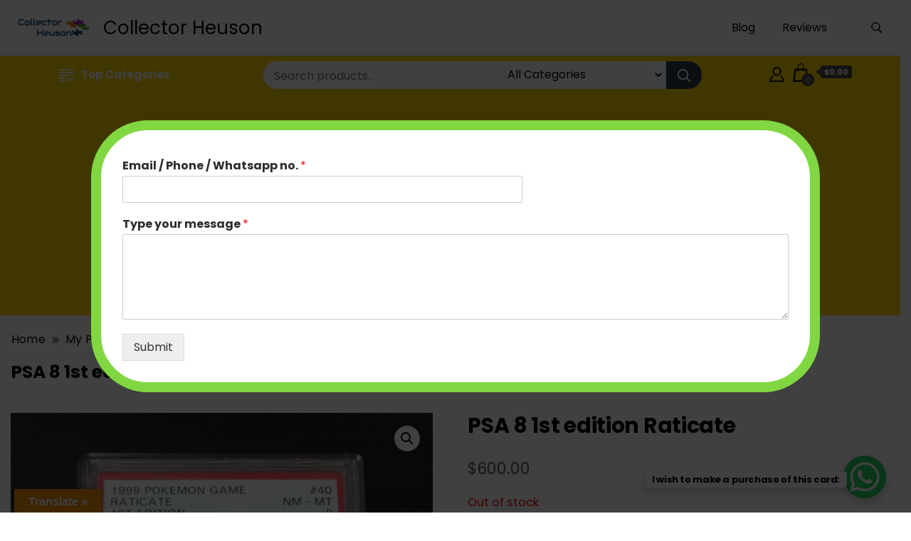

--- FILE ---
content_type: text/html; charset=UTF-8
request_url: https://collectorheuson.com/product/psa-8-1st-edition-raticate/
body_size: 28219
content:
		<!DOCTYPE html>
		<html lang="en-US">
		<head itemscope itemtype="https://schema.org/WebSite">
		<meta charset="UTF-8">
		<meta name="viewport" content="width=device-width, initial-scale=1">
		<link rel="profile" href="http://gmpg.org/xfn/11">
		<title>PSA 8 1st edition Raticate &#8211; Collector Heuson</title>
<meta name='robots' content='max-image-preview:large' />
	<style>img:is([sizes="auto" i], [sizes^="auto," i]) { contain-intrinsic-size: 3000px 1500px }</style>
	<link rel='dns-prefetch' href='//translate.google.com' />
<link rel='dns-prefetch' href='//www.googletagmanager.com' />
<link rel='dns-prefetch' href='//fonts.googleapis.com' />
<link rel='dns-prefetch' href='//pagead2.googlesyndication.com' />
<link rel="alternate" type="application/rss+xml" title="Collector Heuson &raquo; Feed" href="https://collectorheuson.com/feed/" />
<link rel="alternate" type="application/rss+xml" title="Collector Heuson &raquo; Comments Feed" href="https://collectorheuson.com/comments/feed/" />
<script>
window._wpemojiSettings = {"baseUrl":"https:\/\/s.w.org\/images\/core\/emoji\/15.0.3\/72x72\/","ext":".png","svgUrl":"https:\/\/s.w.org\/images\/core\/emoji\/15.0.3\/svg\/","svgExt":".svg","source":{"concatemoji":"https:\/\/collectorheuson.com\/wp-includes\/js\/wp-emoji-release.min.js?ver=6.7.2"}};
/*! This file is auto-generated */
!function(i,n){var o,s,e;function c(e){try{var t={supportTests:e,timestamp:(new Date).valueOf()};sessionStorage.setItem(o,JSON.stringify(t))}catch(e){}}function p(e,t,n){e.clearRect(0,0,e.canvas.width,e.canvas.height),e.fillText(t,0,0);var t=new Uint32Array(e.getImageData(0,0,e.canvas.width,e.canvas.height).data),r=(e.clearRect(0,0,e.canvas.width,e.canvas.height),e.fillText(n,0,0),new Uint32Array(e.getImageData(0,0,e.canvas.width,e.canvas.height).data));return t.every(function(e,t){return e===r[t]})}function u(e,t,n){switch(t){case"flag":return n(e,"\ud83c\udff3\ufe0f\u200d\u26a7\ufe0f","\ud83c\udff3\ufe0f\u200b\u26a7\ufe0f")?!1:!n(e,"\ud83c\uddfa\ud83c\uddf3","\ud83c\uddfa\u200b\ud83c\uddf3")&&!n(e,"\ud83c\udff4\udb40\udc67\udb40\udc62\udb40\udc65\udb40\udc6e\udb40\udc67\udb40\udc7f","\ud83c\udff4\u200b\udb40\udc67\u200b\udb40\udc62\u200b\udb40\udc65\u200b\udb40\udc6e\u200b\udb40\udc67\u200b\udb40\udc7f");case"emoji":return!n(e,"\ud83d\udc26\u200d\u2b1b","\ud83d\udc26\u200b\u2b1b")}return!1}function f(e,t,n){var r="undefined"!=typeof WorkerGlobalScope&&self instanceof WorkerGlobalScope?new OffscreenCanvas(300,150):i.createElement("canvas"),a=r.getContext("2d",{willReadFrequently:!0}),o=(a.textBaseline="top",a.font="600 32px Arial",{});return e.forEach(function(e){o[e]=t(a,e,n)}),o}function t(e){var t=i.createElement("script");t.src=e,t.defer=!0,i.head.appendChild(t)}"undefined"!=typeof Promise&&(o="wpEmojiSettingsSupports",s=["flag","emoji"],n.supports={everything:!0,everythingExceptFlag:!0},e=new Promise(function(e){i.addEventListener("DOMContentLoaded",e,{once:!0})}),new Promise(function(t){var n=function(){try{var e=JSON.parse(sessionStorage.getItem(o));if("object"==typeof e&&"number"==typeof e.timestamp&&(new Date).valueOf()<e.timestamp+604800&&"object"==typeof e.supportTests)return e.supportTests}catch(e){}return null}();if(!n){if("undefined"!=typeof Worker&&"undefined"!=typeof OffscreenCanvas&&"undefined"!=typeof URL&&URL.createObjectURL&&"undefined"!=typeof Blob)try{var e="postMessage("+f.toString()+"("+[JSON.stringify(s),u.toString(),p.toString()].join(",")+"));",r=new Blob([e],{type:"text/javascript"}),a=new Worker(URL.createObjectURL(r),{name:"wpTestEmojiSupports"});return void(a.onmessage=function(e){c(n=e.data),a.terminate(),t(n)})}catch(e){}c(n=f(s,u,p))}t(n)}).then(function(e){for(var t in e)n.supports[t]=e[t],n.supports.everything=n.supports.everything&&n.supports[t],"flag"!==t&&(n.supports.everythingExceptFlag=n.supports.everythingExceptFlag&&n.supports[t]);n.supports.everythingExceptFlag=n.supports.everythingExceptFlag&&!n.supports.flag,n.DOMReady=!1,n.readyCallback=function(){n.DOMReady=!0}}).then(function(){return e}).then(function(){var e;n.supports.everything||(n.readyCallback(),(e=n.source||{}).concatemoji?t(e.concatemoji):e.wpemoji&&e.twemoji&&(t(e.twemoji),t(e.wpemoji)))}))}((window,document),window._wpemojiSettings);
</script>

<style id='wp-emoji-styles-inline-css'>

	img.wp-smiley, img.emoji {
		display: inline !important;
		border: none !important;
		box-shadow: none !important;
		height: 1em !important;
		width: 1em !important;
		margin: 0 0.07em !important;
		vertical-align: -0.1em !important;
		background: none !important;
		padding: 0 !important;
	}
</style>
<link rel='stylesheet' id='wp-block-library-css' href='https://collectorheuson.com/wp-includes/css/dist/block-library/style.min.css?ver=6.7.2' media='all' />
<link rel='stylesheet' id='wc-blocks-vendors-style-css' href='https://collectorheuson.com/wp-content/plugins/woocommerce/packages/woocommerce-blocks/build/wc-blocks-vendors-style.css?ver=9.1.5' media='all' />
<link rel='stylesheet' id='wc-blocks-style-css' href='https://collectorheuson.com/wp-content/plugins/woocommerce/packages/woocommerce-blocks/build/wc-blocks-style.css?ver=9.1.5' media='all' />
<style id='classic-theme-styles-inline-css'>
/*! This file is auto-generated */
.wp-block-button__link{color:#fff;background-color:#32373c;border-radius:9999px;box-shadow:none;text-decoration:none;padding:calc(.667em + 2px) calc(1.333em + 2px);font-size:1.125em}.wp-block-file__button{background:#32373c;color:#fff;text-decoration:none}
</style>
<style id='global-styles-inline-css'>
:root{--wp--preset--aspect-ratio--square: 1;--wp--preset--aspect-ratio--4-3: 4/3;--wp--preset--aspect-ratio--3-4: 3/4;--wp--preset--aspect-ratio--3-2: 3/2;--wp--preset--aspect-ratio--2-3: 2/3;--wp--preset--aspect-ratio--16-9: 16/9;--wp--preset--aspect-ratio--9-16: 9/16;--wp--preset--color--black: #000000;--wp--preset--color--cyan-bluish-gray: #abb8c3;--wp--preset--color--white: #ffffff;--wp--preset--color--pale-pink: #f78da7;--wp--preset--color--vivid-red: #cf2e2e;--wp--preset--color--luminous-vivid-orange: #ff6900;--wp--preset--color--luminous-vivid-amber: #fcb900;--wp--preset--color--light-green-cyan: #7bdcb5;--wp--preset--color--vivid-green-cyan: #00d084;--wp--preset--color--pale-cyan-blue: #8ed1fc;--wp--preset--color--vivid-cyan-blue: #0693e3;--wp--preset--color--vivid-purple: #9b51e0;--wp--preset--gradient--vivid-cyan-blue-to-vivid-purple: linear-gradient(135deg,rgba(6,147,227,1) 0%,rgb(155,81,224) 100%);--wp--preset--gradient--light-green-cyan-to-vivid-green-cyan: linear-gradient(135deg,rgb(122,220,180) 0%,rgb(0,208,130) 100%);--wp--preset--gradient--luminous-vivid-amber-to-luminous-vivid-orange: linear-gradient(135deg,rgba(252,185,0,1) 0%,rgba(255,105,0,1) 100%);--wp--preset--gradient--luminous-vivid-orange-to-vivid-red: linear-gradient(135deg,rgba(255,105,0,1) 0%,rgb(207,46,46) 100%);--wp--preset--gradient--very-light-gray-to-cyan-bluish-gray: linear-gradient(135deg,rgb(238,238,238) 0%,rgb(169,184,195) 100%);--wp--preset--gradient--cool-to-warm-spectrum: linear-gradient(135deg,rgb(74,234,220) 0%,rgb(151,120,209) 20%,rgb(207,42,186) 40%,rgb(238,44,130) 60%,rgb(251,105,98) 80%,rgb(254,248,76) 100%);--wp--preset--gradient--blush-light-purple: linear-gradient(135deg,rgb(255,206,236) 0%,rgb(152,150,240) 100%);--wp--preset--gradient--blush-bordeaux: linear-gradient(135deg,rgb(254,205,165) 0%,rgb(254,45,45) 50%,rgb(107,0,62) 100%);--wp--preset--gradient--luminous-dusk: linear-gradient(135deg,rgb(255,203,112) 0%,rgb(199,81,192) 50%,rgb(65,88,208) 100%);--wp--preset--gradient--pale-ocean: linear-gradient(135deg,rgb(255,245,203) 0%,rgb(182,227,212) 50%,rgb(51,167,181) 100%);--wp--preset--gradient--electric-grass: linear-gradient(135deg,rgb(202,248,128) 0%,rgb(113,206,126) 100%);--wp--preset--gradient--midnight: linear-gradient(135deg,rgb(2,3,129) 0%,rgb(40,116,252) 100%);--wp--preset--font-size--small: 13px;--wp--preset--font-size--medium: 20px;--wp--preset--font-size--large: 36px;--wp--preset--font-size--x-large: 42px;--wp--preset--spacing--20: 0.44rem;--wp--preset--spacing--30: 0.67rem;--wp--preset--spacing--40: 1rem;--wp--preset--spacing--50: 1.5rem;--wp--preset--spacing--60: 2.25rem;--wp--preset--spacing--70: 3.38rem;--wp--preset--spacing--80: 5.06rem;--wp--preset--shadow--natural: 6px 6px 9px rgba(0, 0, 0, 0.2);--wp--preset--shadow--deep: 12px 12px 50px rgba(0, 0, 0, 0.4);--wp--preset--shadow--sharp: 6px 6px 0px rgba(0, 0, 0, 0.2);--wp--preset--shadow--outlined: 6px 6px 0px -3px rgba(255, 255, 255, 1), 6px 6px rgba(0, 0, 0, 1);--wp--preset--shadow--crisp: 6px 6px 0px rgba(0, 0, 0, 1);}:where(.is-layout-flex){gap: 0.5em;}:where(.is-layout-grid){gap: 0.5em;}body .is-layout-flex{display: flex;}.is-layout-flex{flex-wrap: wrap;align-items: center;}.is-layout-flex > :is(*, div){margin: 0;}body .is-layout-grid{display: grid;}.is-layout-grid > :is(*, div){margin: 0;}:where(.wp-block-columns.is-layout-flex){gap: 2em;}:where(.wp-block-columns.is-layout-grid){gap: 2em;}:where(.wp-block-post-template.is-layout-flex){gap: 1.25em;}:where(.wp-block-post-template.is-layout-grid){gap: 1.25em;}.has-black-color{color: var(--wp--preset--color--black) !important;}.has-cyan-bluish-gray-color{color: var(--wp--preset--color--cyan-bluish-gray) !important;}.has-white-color{color: var(--wp--preset--color--white) !important;}.has-pale-pink-color{color: var(--wp--preset--color--pale-pink) !important;}.has-vivid-red-color{color: var(--wp--preset--color--vivid-red) !important;}.has-luminous-vivid-orange-color{color: var(--wp--preset--color--luminous-vivid-orange) !important;}.has-luminous-vivid-amber-color{color: var(--wp--preset--color--luminous-vivid-amber) !important;}.has-light-green-cyan-color{color: var(--wp--preset--color--light-green-cyan) !important;}.has-vivid-green-cyan-color{color: var(--wp--preset--color--vivid-green-cyan) !important;}.has-pale-cyan-blue-color{color: var(--wp--preset--color--pale-cyan-blue) !important;}.has-vivid-cyan-blue-color{color: var(--wp--preset--color--vivid-cyan-blue) !important;}.has-vivid-purple-color{color: var(--wp--preset--color--vivid-purple) !important;}.has-black-background-color{background-color: var(--wp--preset--color--black) !important;}.has-cyan-bluish-gray-background-color{background-color: var(--wp--preset--color--cyan-bluish-gray) !important;}.has-white-background-color{background-color: var(--wp--preset--color--white) !important;}.has-pale-pink-background-color{background-color: var(--wp--preset--color--pale-pink) !important;}.has-vivid-red-background-color{background-color: var(--wp--preset--color--vivid-red) !important;}.has-luminous-vivid-orange-background-color{background-color: var(--wp--preset--color--luminous-vivid-orange) !important;}.has-luminous-vivid-amber-background-color{background-color: var(--wp--preset--color--luminous-vivid-amber) !important;}.has-light-green-cyan-background-color{background-color: var(--wp--preset--color--light-green-cyan) !important;}.has-vivid-green-cyan-background-color{background-color: var(--wp--preset--color--vivid-green-cyan) !important;}.has-pale-cyan-blue-background-color{background-color: var(--wp--preset--color--pale-cyan-blue) !important;}.has-vivid-cyan-blue-background-color{background-color: var(--wp--preset--color--vivid-cyan-blue) !important;}.has-vivid-purple-background-color{background-color: var(--wp--preset--color--vivid-purple) !important;}.has-black-border-color{border-color: var(--wp--preset--color--black) !important;}.has-cyan-bluish-gray-border-color{border-color: var(--wp--preset--color--cyan-bluish-gray) !important;}.has-white-border-color{border-color: var(--wp--preset--color--white) !important;}.has-pale-pink-border-color{border-color: var(--wp--preset--color--pale-pink) !important;}.has-vivid-red-border-color{border-color: var(--wp--preset--color--vivid-red) !important;}.has-luminous-vivid-orange-border-color{border-color: var(--wp--preset--color--luminous-vivid-orange) !important;}.has-luminous-vivid-amber-border-color{border-color: var(--wp--preset--color--luminous-vivid-amber) !important;}.has-light-green-cyan-border-color{border-color: var(--wp--preset--color--light-green-cyan) !important;}.has-vivid-green-cyan-border-color{border-color: var(--wp--preset--color--vivid-green-cyan) !important;}.has-pale-cyan-blue-border-color{border-color: var(--wp--preset--color--pale-cyan-blue) !important;}.has-vivid-cyan-blue-border-color{border-color: var(--wp--preset--color--vivid-cyan-blue) !important;}.has-vivid-purple-border-color{border-color: var(--wp--preset--color--vivid-purple) !important;}.has-vivid-cyan-blue-to-vivid-purple-gradient-background{background: var(--wp--preset--gradient--vivid-cyan-blue-to-vivid-purple) !important;}.has-light-green-cyan-to-vivid-green-cyan-gradient-background{background: var(--wp--preset--gradient--light-green-cyan-to-vivid-green-cyan) !important;}.has-luminous-vivid-amber-to-luminous-vivid-orange-gradient-background{background: var(--wp--preset--gradient--luminous-vivid-amber-to-luminous-vivid-orange) !important;}.has-luminous-vivid-orange-to-vivid-red-gradient-background{background: var(--wp--preset--gradient--luminous-vivid-orange-to-vivid-red) !important;}.has-very-light-gray-to-cyan-bluish-gray-gradient-background{background: var(--wp--preset--gradient--very-light-gray-to-cyan-bluish-gray) !important;}.has-cool-to-warm-spectrum-gradient-background{background: var(--wp--preset--gradient--cool-to-warm-spectrum) !important;}.has-blush-light-purple-gradient-background{background: var(--wp--preset--gradient--blush-light-purple) !important;}.has-blush-bordeaux-gradient-background{background: var(--wp--preset--gradient--blush-bordeaux) !important;}.has-luminous-dusk-gradient-background{background: var(--wp--preset--gradient--luminous-dusk) !important;}.has-pale-ocean-gradient-background{background: var(--wp--preset--gradient--pale-ocean) !important;}.has-electric-grass-gradient-background{background: var(--wp--preset--gradient--electric-grass) !important;}.has-midnight-gradient-background{background: var(--wp--preset--gradient--midnight) !important;}.has-small-font-size{font-size: var(--wp--preset--font-size--small) !important;}.has-medium-font-size{font-size: var(--wp--preset--font-size--medium) !important;}.has-large-font-size{font-size: var(--wp--preset--font-size--large) !important;}.has-x-large-font-size{font-size: var(--wp--preset--font-size--x-large) !important;}
:where(.wp-block-post-template.is-layout-flex){gap: 1.25em;}:where(.wp-block-post-template.is-layout-grid){gap: 1.25em;}
:where(.wp-block-columns.is-layout-flex){gap: 2em;}:where(.wp-block-columns.is-layout-grid){gap: 2em;}
:root :where(.wp-block-pullquote){font-size: 1.5em;line-height: 1.6;}
</style>
<link rel='stylesheet' id='google-language-translator-css' href='https://collectorheuson.com/wp-content/plugins/google-language-translator/css/style.css?ver=6.0.18' media='' />
<link rel='stylesheet' id='glt-toolbar-styles-css' href='https://collectorheuson.com/wp-content/plugins/google-language-translator/css/toolbar.css?ver=6.0.18' media='' />
<link rel='stylesheet' id='photoswipe-css' href='https://collectorheuson.com/wp-content/plugins/woocommerce/assets/css/photoswipe/photoswipe.min.css?ver=7.3.0' media='all' />
<link rel='stylesheet' id='photoswipe-default-skin-css' href='https://collectorheuson.com/wp-content/plugins/woocommerce/assets/css/photoswipe/default-skin/default-skin.min.css?ver=7.3.0' media='all' />
<link rel='stylesheet' id='woocommerce-layout-css' href='https://collectorheuson.com/wp-content/plugins/woocommerce/assets/css/woocommerce-layout.css?ver=7.3.0' media='all' />
<link rel='stylesheet' id='woocommerce-smallscreen-css' href='https://collectorheuson.com/wp-content/plugins/woocommerce/assets/css/woocommerce-smallscreen.css?ver=7.3.0' media='only screen and (max-width: 768px)' />
<link rel='stylesheet' id='woocommerce-general-css' href='https://collectorheuson.com/wp-content/plugins/woocommerce/assets/css/woocommerce.css?ver=7.3.0' media='all' />
<style id='woocommerce-inline-inline-css'>
.woocommerce form .form-row .required { visibility: visible; }
</style>
<link rel='stylesheet' id='wordpress-file-upload-style-css' href='https://collectorheuson.com/wp-content/plugins/wp-file-upload/css/wordpress_file_upload_style.css?ver=6.7.2' media='all' />
<link rel='stylesheet' id='wordpress-file-upload-style-safe-css' href='https://collectorheuson.com/wp-content/plugins/wp-file-upload/css/wordpress_file_upload_style_safe.css?ver=6.7.2' media='all' />
<link rel='stylesheet' id='wordpress-file-upload-adminbar-style-css' href='https://collectorheuson.com/wp-content/plugins/wp-file-upload/css/wordpress_file_upload_adminbarstyle.css?ver=6.7.2' media='all' />
<link rel='stylesheet' id='jquery-ui-css-css' href='https://collectorheuson.com/wp-content/plugins/wp-file-upload/vendor/jquery/jquery-ui.min.css?ver=6.7.2' media='all' />
<link rel='stylesheet' id='jquery-ui-timepicker-addon-css-css' href='https://collectorheuson.com/wp-content/plugins/wp-file-upload/vendor/jquery/jquery-ui-timepicker-addon.min.css?ver=6.7.2' media='all' />
<link rel='stylesheet' id='best-shop-google-fonts-css' href='https://fonts.googleapis.com/css?family=Poppins%3A300%2C300i%2C400%2C400i%2C700%2C700i%7COpen+Sans%3A300%2C300i%2C400%2C400i%2C500%2C500i%2C600%2C600i&#038;subset=latin%2Clatin-ext' media='all' />
<link rel='stylesheet' id='best-shop-bootstrap-css' href='https://collectorheuson.com/wp-content/themes/best-shop/css/bootstrap.css?ver=6.7.2' media='all' />
<link rel='stylesheet' id='best-shop-style-css' href='https://collectorheuson.com/wp-content/themes/best-shop/style.css?ver=1.0.2' media='all' />
<link rel='stylesheet' id='slb_core-css' href='https://collectorheuson.com/wp-content/plugins/simple-lightbox/client/css/app.css?ver=2.9.3' media='all' />
<link rel='stylesheet' id='popup-maker-site-css' href='https://collectorheuson.com/wp-content/plugins/popup-maker/assets/css/pum-site.min.css?ver=1.18.0' media='all' />
<style id='popup-maker-site-inline-css'>
/* Popup Google Fonts */
@import url('//fonts.googleapis.com/css?family=Montserrat:100');

/* Popup Theme 237: Light Box */
.pum-theme-237, .pum-theme-lightbox { background-color: rgba( 255, 255, 255, 0.00 ) } 
.pum-theme-237 .pum-container, .pum-theme-lightbox .pum-container { padding: 14px; border-radius: 15px; border: 5px solid #000000; box-shadow: 0px 0px 38px -19px rgba( 2, 2, 2, 0.56 ); background-color: rgba( 255, 255, 255, 0.86 ) } 
.pum-theme-237 .pum-title, .pum-theme-lightbox .pum-title { color: #000000; text-align: justify; text-shadow: 0px 0px 0px rgba( 2, 2, 2, 0.23 ); font-family: inherit; font-weight: 100; font-size: 30px; line-height: 24px } 
.pum-theme-237 .pum-content, .pum-theme-lightbox .pum-content { color: #000000; font-family: inherit; font-weight: 100 } 
.pum-theme-237 .pum-content + .pum-close, .pum-theme-lightbox .pum-content + .pum-close { position: absolute; height: 36px; width: 38px; left: auto; right: -13px; bottom: auto; top: -13px; padding: 0px; color: #ffffff; font-family: Arial; font-weight: 100; font-size: 24px; line-height: 24px; border: 3px solid #ffffff; border-radius: 28px; box-shadow: 0px 0px 15px 1px rgba( 2, 2, 2, 0.75 ); text-shadow: 0px 0px 0px rgba( 0, 0, 0, 0.23 ); background-color: rgba( 0, 0, 0, 1.00 ) } 

/* Popup Theme 236: Default Theme */
.pum-theme-236, .pum-theme-default-theme { background-color: rgba( 255, 255, 255, 1.00 ) } 
.pum-theme-236 .pum-container, .pum-theme-default-theme .pum-container { padding: 18px; border-radius: 0px; border: 1px none #000000; box-shadow: 1px 1px 3px 0px rgba( 2, 2, 2, 0.23 ); background-color: rgba( 249, 249, 249, 1.00 ) } 
.pum-theme-236 .pum-title, .pum-theme-default-theme .pum-title { color: #000000; text-align: left; text-shadow: 0px 0px 0px rgba( 2, 2, 2, 0.23 ); font-family: inherit; font-weight: 400; font-size: 32px; font-style: normal; line-height: 36px } 
.pum-theme-236 .pum-content, .pum-theme-default-theme .pum-content { color: #8c8c8c; font-family: inherit; font-weight: 400; font-style: inherit } 
.pum-theme-236 .pum-content + .pum-close, .pum-theme-default-theme .pum-content + .pum-close { position: absolute; height: auto; width: auto; left: auto; right: 0px; bottom: auto; top: 0px; padding: 8px; color: #ffffff; font-family: inherit; font-weight: 400; font-size: 12px; font-style: inherit; line-height: 36px; border: 1px none #ffffff; border-radius: 0px; box-shadow: 1px 1px 3px 0px rgba( 2, 2, 2, 0.23 ); text-shadow: 0px 0px 0px rgba( 0, 0, 0, 0.23 ); background-color: rgba( 0, 183, 205, 1.00 ) } 

/* Popup Theme 238: Enterprise Blue */
.pum-theme-238, .pum-theme-enterprise-blue { background-color: rgba( 0, 0, 0, 0.70 ) } 
.pum-theme-238 .pum-container, .pum-theme-enterprise-blue .pum-container { padding: 28px; border-radius: 5px; border: 1px none #000000; box-shadow: 0px 10px 25px 4px rgba( 2, 2, 2, 0.50 ); background-color: rgba( 255, 255, 255, 1.00 ) } 
.pum-theme-238 .pum-title, .pum-theme-enterprise-blue .pum-title { color: #315b7c; text-align: left; text-shadow: 0px 0px 0px rgba( 2, 2, 2, 0.23 ); font-family: inherit; font-weight: 100; font-size: 34px; line-height: 36px } 
.pum-theme-238 .pum-content, .pum-theme-enterprise-blue .pum-content { color: #2d2d2d; font-family: inherit; font-weight: 100 } 
.pum-theme-238 .pum-content + .pum-close, .pum-theme-enterprise-blue .pum-content + .pum-close { position: absolute; height: 28px; width: 28px; left: auto; right: 8px; bottom: auto; top: 8px; padding: 4px; color: #ffffff; font-family: Times New Roman; font-weight: 100; font-size: 20px; line-height: 20px; border: 1px none #ffffff; border-radius: 42px; box-shadow: 0px 0px 0px 0px rgba( 2, 2, 2, 0.23 ); text-shadow: 0px 0px 0px rgba( 0, 0, 0, 0.23 ); background-color: rgba( 49, 91, 124, 1.00 ) } 

/* Popup Theme 239: Hello Box */
.pum-theme-239, .pum-theme-hello-box { background-color: rgba( 0, 0, 0, 0.75 ) } 
.pum-theme-239 .pum-container, .pum-theme-hello-box .pum-container { padding: 30px; border-radius: 80px; border: 14px solid #81d742; box-shadow: 0px 0px 0px 0px rgba( 2, 2, 2, 0.00 ); background-color: rgba( 255, 255, 255, 1.00 ) } 
.pum-theme-239 .pum-title, .pum-theme-hello-box .pum-title { color: #2d2d2d; text-align: left; text-shadow: 0px 0px 0px rgba( 2, 2, 2, 0.23 ); font-family: Montserrat; font-weight: 100; font-size: 32px; line-height: 36px } 
.pum-theme-239 .pum-content, .pum-theme-hello-box .pum-content { color: #2d2d2d; font-family: inherit; font-weight: 100 } 
.pum-theme-239 .pum-content + .pum-close, .pum-theme-hello-box .pum-content + .pum-close { position: absolute; height: auto; width: auto; left: auto; right: -30px; bottom: auto; top: -30px; padding: 0px; color: #2d2d2d; font-family: Times New Roman; font-weight: 100; font-size: 32px; line-height: 28px; border: 1px none #ffffff; border-radius: 28px; box-shadow: 0px 0px 0px 0px rgba( 2, 2, 2, 0.23 ); text-shadow: 0px 0px 0px rgba( 0, 0, 0, 0.23 ); background-color: rgba( 255, 255, 255, 1.00 ) } 

/* Popup Theme 240: Cutting Edge */
.pum-theme-240, .pum-theme-cutting-edge { background-color: rgba( 0, 0, 0, 0.50 ) } 
.pum-theme-240 .pum-container, .pum-theme-cutting-edge .pum-container { padding: 18px; border-radius: 0px; border: 1px none #000000; box-shadow: 0px 10px 25px 0px rgba( 2, 2, 2, 0.50 ); background-color: rgba( 30, 115, 190, 1.00 ) } 
.pum-theme-240 .pum-title, .pum-theme-cutting-edge .pum-title { color: #ffffff; text-align: left; text-shadow: 0px 0px 0px rgba( 2, 2, 2, 0.23 ); font-family: Sans-Serif; font-weight: 100; font-size: 26px; line-height: 28px } 
.pum-theme-240 .pum-content, .pum-theme-cutting-edge .pum-content { color: #ffffff; font-family: inherit; font-weight: 100 } 
.pum-theme-240 .pum-content + .pum-close, .pum-theme-cutting-edge .pum-content + .pum-close { position: absolute; height: 24px; width: 24px; left: auto; right: 0px; bottom: auto; top: 0px; padding: 0px; color: #1e73be; font-family: Times New Roman; font-weight: 100; font-size: 32px; line-height: 24px; border: 1px none #ffffff; border-radius: 0px; box-shadow: -1px 1px 1px 0px rgba( 2, 2, 2, 0.10 ); text-shadow: -1px 1px 1px rgba( 0, 0, 0, 0.10 ); background-color: rgba( 238, 238, 34, 1.00 ) } 

/* Popup Theme 241: Framed Border */
.pum-theme-241, .pum-theme-framed-border { background-color: rgba( 255, 255, 255, 0.50 ) } 
.pum-theme-241 .pum-container, .pum-theme-framed-border .pum-container { padding: 18px; border-radius: 0px; border: 20px outset #dd3333; box-shadow: 1px 1px 3px 0px rgba( 2, 2, 2, 0.97 ) inset; background-color: rgba( 255, 251, 239, 1.00 ) } 
.pum-theme-241 .pum-title, .pum-theme-framed-border .pum-title { color: #000000; text-align: left; text-shadow: 0px 0px 0px rgba( 2, 2, 2, 0.23 ); font-family: inherit; font-weight: 100; font-size: 32px; line-height: 36px } 
.pum-theme-241 .pum-content, .pum-theme-framed-border .pum-content { color: #2d2d2d; font-family: inherit; font-weight: 100 } 
.pum-theme-241 .pum-content + .pum-close, .pum-theme-framed-border .pum-content + .pum-close { position: absolute; height: 20px; width: 20px; left: auto; right: -20px; bottom: auto; top: -20px; padding: 0px; color: #ffffff; font-family: Tahoma; font-weight: 700; font-size: 16px; line-height: 18px; border: 1px none #ffffff; border-radius: 0px; box-shadow: 0px 0px 0px 0px rgba( 2, 2, 2, 0.23 ); text-shadow: 0px 0px 0px rgba( 0, 0, 0, 0.23 ); background-color: rgba( 0, 0, 0, 0.55 ) } 

/* Popup Theme 242: Floating Bar - Soft Blue */
.pum-theme-242, .pum-theme-floating-bar { background-color: rgba( 255, 255, 255, 0.00 ) } 
.pum-theme-242 .pum-container, .pum-theme-floating-bar .pum-container { padding: 8px; border-radius: 0px; border: 1px none #000000; box-shadow: 1px 1px 3px 0px rgba( 2, 2, 2, 0.23 ); background-color: rgba( 238, 246, 252, 1.00 ) } 
.pum-theme-242 .pum-title, .pum-theme-floating-bar .pum-title { color: #505050; text-align: left; text-shadow: 0px 0px 0px rgba( 2, 2, 2, 0.23 ); font-family: inherit; font-weight: 400; font-size: 32px; line-height: 36px } 
.pum-theme-242 .pum-content, .pum-theme-floating-bar .pum-content { color: #505050; font-family: inherit; font-weight: 400 } 
.pum-theme-242 .pum-content + .pum-close, .pum-theme-floating-bar .pum-content + .pum-close { position: absolute; height: 18px; width: 18px; left: auto; right: 5px; bottom: auto; top: 50%; padding: 0px; color: #505050; font-family: Sans-Serif; font-weight: 700; font-size: 15px; line-height: 18px; border: 1px solid #505050; border-radius: 15px; box-shadow: 0px 0px 0px 0px rgba( 2, 2, 2, 0.00 ); text-shadow: 0px 0px 0px rgba( 0, 0, 0, 0.00 ); background-color: rgba( 255, 255, 255, 0.00 ); transform: translate(0, -50%) } 

/* Popup Theme 243: Content Only - For use with page builders or block editor */
.pum-theme-243, .pum-theme-content-only { background-color: rgba( 0, 0, 0, 0.70 ) } 
.pum-theme-243 .pum-container, .pum-theme-content-only .pum-container { padding: 0px; border-radius: 0px; border: 1px none #000000; box-shadow: 0px 0px 0px 0px rgba( 2, 2, 2, 0.00 ) } 
.pum-theme-243 .pum-title, .pum-theme-content-only .pum-title { color: #000000; text-align: left; text-shadow: 0px 0px 0px rgba( 2, 2, 2, 0.23 ); font-family: inherit; font-weight: 400; font-size: 32px; line-height: 36px } 
.pum-theme-243 .pum-content, .pum-theme-content-only .pum-content { color: #8c8c8c; font-family: inherit; font-weight: 400 } 
.pum-theme-243 .pum-content + .pum-close, .pum-theme-content-only .pum-content + .pum-close { position: absolute; height: 18px; width: 18px; left: auto; right: 7px; bottom: auto; top: 7px; padding: 0px; color: #000000; font-family: inherit; font-weight: 700; font-size: 20px; line-height: 20px; border: 1px none #ffffff; border-radius: 15px; box-shadow: 0px 0px 0px 0px rgba( 2, 2, 2, 0.00 ); text-shadow: 0px 0px 0px rgba( 0, 0, 0, 0.00 ); background-color: rgba( 255, 255, 255, 0.00 ) } 

#pum-1124 {z-index: 1999999999}
#pum-2262 {z-index: 1999999999}
#pum-1451 {z-index: 1999999999}
#pum-669 {z-index: 1999999999}
#pum-1176 {z-index: 1999999999}
#pum-1090 {z-index: 1999999999}
#pum-677 {z-index: 1999999999}
#pum-667 {z-index: 1999999999}
#pum-245 {z-index: 1999999999}
#pum-244 {z-index: 1999999999}

</style>
<link rel='stylesheet' id='site-reviews-css' href='https://collectorheuson.com/wp-content/plugins/site-reviews/assets/styles/default.css?ver=6.4.1' media='all' />
<style id='site-reviews-inline-css'>
.glsr-star-empty,.glsr-star-rating--stars[class*=" s"]>span{background-image:url(https://collectorheuson.com/wp-content/plugins/site-reviews/assets/images/stars/default/star-empty.svg)!important}.glsr-field-is-invalid .glsr-star-rating--stars[class*=" s"]>span{background-image:url(https://collectorheuson.com/wp-content/plugins/site-reviews/assets/images/stars/default/star-error.svg)!important}.glsr-star-half{background-image:url(https://collectorheuson.com/wp-content/plugins/site-reviews/assets/images/stars/default/star-half.svg)!important}.glsr-star-full,.glsr-star-rating--stars[class*=" s"]>span.gl-active,.glsr-star-rating--stars[class*=" s"]>span.gl-active.gl-selected{background-image:url(https://collectorheuson.com/wp-content/plugins/site-reviews/assets/images/stars/default/star-full.svg)!important}

</style>
<script src="https://collectorheuson.com/wp-includes/js/jquery/jquery.min.js?ver=3.7.1" id="jquery-core-js"></script>
<script src="https://collectorheuson.com/wp-includes/js/jquery/jquery-migrate.min.js?ver=3.4.1" id="jquery-migrate-js"></script>
<!--[if lt IE 8]>
<script src="https://collectorheuson.com/wp-includes/js/json2.min.js?ver=2015-05-03" id="json2-js"></script>
<![endif]-->
<script src="https://collectorheuson.com/wp-content/plugins/wp-file-upload/js/wordpress_file_upload_functions.js?ver=6.7.2" id="wordpress_file_upload_script-js"></script>
<script src="https://collectorheuson.com/wp-includes/js/jquery/ui/core.min.js?ver=1.13.3" id="jquery-ui-core-js"></script>
<script src="https://collectorheuson.com/wp-includes/js/jquery/ui/datepicker.min.js?ver=1.13.3" id="jquery-ui-datepicker-js"></script>
<script id="jquery-ui-datepicker-js-after">
jQuery(function(jQuery){jQuery.datepicker.setDefaults({"closeText":"Close","currentText":"Today","monthNames":["January","February","March","April","May","June","July","August","September","October","November","December"],"monthNamesShort":["Jan","Feb","Mar","Apr","May","Jun","Jul","Aug","Sep","Oct","Nov","Dec"],"nextText":"Next","prevText":"Previous","dayNames":["Sunday","Monday","Tuesday","Wednesday","Thursday","Friday","Saturday"],"dayNamesShort":["Sun","Mon","Tue","Wed","Thu","Fri","Sat"],"dayNamesMin":["S","M","T","W","T","F","S"],"dateFormat":"MM d, yy","firstDay":1,"isRTL":false});});
</script>
<script src="https://collectorheuson.com/wp-content/plugins/wp-file-upload/vendor/jquery/jquery-ui-timepicker-addon.min.js?ver=6.7.2" id="jquery-ui-timepicker-addon-js-js"></script>
<script src="https://collectorheuson.com/wp-content/themes/best-shop/js/bootstrap.js?ver=6.7.2" id="best-shop-bootstrap-js"></script>

<!-- Google Analytics snippet added by Site Kit -->
<script src="https://www.googletagmanager.com/gtag/js?id=UA-206679314-1" id="google_gtagjs-js" async></script>
<script id="google_gtagjs-js-after">
window.dataLayer = window.dataLayer || [];function gtag(){dataLayer.push(arguments);}
gtag('set', 'linker', {"domains":["collectorheuson.com"]} );
gtag("js", new Date());
gtag("set", "developer_id.dZTNiMT", true);
gtag("config", "UA-206679314-1", {"anonymize_ip":true});
gtag("config", "G-G1J6QR3CL3");
</script>

<!-- End Google Analytics snippet added by Site Kit -->
<link rel="https://api.w.org/" href="https://collectorheuson.com/wp-json/" /><link rel="alternate" title="JSON" type="application/json" href="https://collectorheuson.com/wp-json/wp/v2/product/1149" /><link rel="EditURI" type="application/rsd+xml" title="RSD" href="https://collectorheuson.com/xmlrpc.php?rsd" />
<link rel="canonical" href="https://collectorheuson.com/product/psa-8-1st-edition-raticate/" />
<link rel='shortlink' href='https://collectorheuson.com/?p=1149' />
<link rel="alternate" title="oEmbed (JSON)" type="application/json+oembed" href="https://collectorheuson.com/wp-json/oembed/1.0/embed?url=https%3A%2F%2Fcollectorheuson.com%2Fproduct%2Fpsa-8-1st-edition-raticate%2F" />
<link rel="alternate" title="oEmbed (XML)" type="text/xml+oembed" href="https://collectorheuson.com/wp-json/oembed/1.0/embed?url=https%3A%2F%2Fcollectorheuson.com%2Fproduct%2Fpsa-8-1st-edition-raticate%2F&#038;format=xml" />
<meta name="cdp-version" content="1.3.8" /><style>p.hello{font-size:12px;color:darkgray;}#google_language_translator,#flags{text-align:left;}#google_language_translator{clear:both;}#flags{width:165px;}#flags a{display:inline-block;margin-right:2px;}#google_language_translator{width:auto!important;}.goog-tooltip{display: none!important;}.goog-tooltip:hover{display: none!important;}.goog-text-highlight{background-color:transparent!important;border:none!important;box-shadow:none!important;}#google_language_translator select.goog-te-combo{color:#32373c;}#google_language_translator{color:transparent;}body{top:0px!important;}#goog-gt-{display:none!important;}#glt-translate-trigger{left:20px;right:auto;}#glt-translate-trigger > span{color:#ffffff;}#glt-translate-trigger{background:#f89406;}.goog-te-gadget .goog-te-combo{width:100%;}</style><meta name="generator" content="Site Kit by Google 1.94.0" /><!-- Google site verification - Google Listings & Ads -->
<meta name="google-site-verification" content="hOVQTX4g6fz5KzT-jB3w8jqcgDMfVKmuGxMybS296LM" />
	<style type="text/css" id="custom-theme-colors" >
        :root {
            --glt-primary-color: #ffd800 ;
            --glt-secondary-color: #32B9A5 ;
            --glt-primary-font: Poppins, Serif ;
            --glt-secondary-font: Open Sans, Sans Serif ;
            --logo-width: 130 ;
            --footer-color: #000 ;
            --footer-text-color: #eee ;
        }
        .site-branding img.custom-logo {
            max-width:130px ;    
        }
	</style>
	<noscript><style>.woocommerce-product-gallery{ opacity: 1 !important; }</style></noscript>
	
<!-- Google AdSense snippet added by Site Kit -->
<meta name="google-adsense-platform-account" content="ca-host-pub-2644536267352236">
<meta name="google-adsense-platform-domain" content="sitekit.withgoogle.com">
<!-- End Google AdSense snippet added by Site Kit -->

<!-- Meta Pixel Code -->
<script type='text/javascript'>
!function(f,b,e,v,n,t,s){if(f.fbq)return;n=f.fbq=function(){n.callMethod?
n.callMethod.apply(n,arguments):n.queue.push(arguments)};if(!f._fbq)f._fbq=n;
n.push=n;n.loaded=!0;n.version='2.0';n.queue=[];t=b.createElement(e);t.async=!0;
t.src=v;s=b.getElementsByTagName(e)[0];s.parentNode.insertBefore(t,s)}(window,
document,'script','https://connect.facebook.net/en_US/fbevents.js');
</script>
<!-- End Meta Pixel Code -->
<script type='text/javascript'>
  fbq('init', '909589459679263', {}, {
    "agent": "wordpress-6.7.2-3.0.8"
});
  </script><script type='text/javascript'>
  fbq('track', 'PageView', []);
  </script>
<!-- Meta Pixel Code -->
<noscript>
<img height="1" width="1" style="display:none" alt="fbpx"
src="https://www.facebook.com/tr?id=909589459679263&ev=PageView&noscript=1" />
</noscript>
<!-- End Meta Pixel Code -->
			<script  type="text/javascript">
				!function(f,b,e,v,n,t,s){if(f.fbq)return;n=f.fbq=function(){n.callMethod?
					n.callMethod.apply(n,arguments):n.queue.push(arguments)};if(!f._fbq)f._fbq=n;
					n.push=n;n.loaded=!0;n.version='2.0';n.queue=[];t=b.createElement(e);t.async=!0;
					t.src=v;s=b.getElementsByTagName(e)[0];s.parentNode.insertBefore(t,s)}(window,
					document,'script','https://connect.facebook.net/en_US/fbevents.js');
			</script>
			<!-- WooCommerce Facebook Integration Begin -->
			<script  type="text/javascript">

				fbq('init', '909589459679263', {}, {
    "agent": "woocommerce-7.3.0-3.0.11"
});

				fbq( 'track', 'PageView', {
    "source": "woocommerce",
    "version": "7.3.0",
    "pluginVersion": "3.0.11"
} );

				document.addEventListener( 'DOMContentLoaded', function() {
					jQuery && jQuery( function( $ ) {
						// Insert placeholder for events injected when a product is added to the cart through AJAX.
						$( document.body ).append( '<div class=\"wc-facebook-pixel-event-placeholder\"></div>' );
					} );
				}, false );

			</script>
			<!-- WooCommerce Facebook Integration End -->
			
<!-- Google AdSense snippet added by Site Kit -->
<script async src="https://pagead2.googlesyndication.com/pagead/js/adsbygoogle.js?client=ca-pub-6327105615962564&amp;host=ca-host-pub-2644536267352236" crossorigin="anonymous"></script>

<!-- End Google AdSense snippet added by Site Kit -->
<link rel="icon" href="https://collectorheuson.com/wp-content/uploads/2021/10/cropped-Collectorheuson-logo-1-1-32x32.png" sizes="32x32" />
<link rel="icon" href="https://collectorheuson.com/wp-content/uploads/2021/10/cropped-Collectorheuson-logo-1-1-192x192.png" sizes="192x192" />
<link rel="apple-touch-icon" href="https://collectorheuson.com/wp-content/uploads/2021/10/cropped-Collectorheuson-logo-1-1-180x180.png" />
<meta name="msapplication-TileImage" content="https://collectorheuson.com/wp-content/uploads/2021/10/cropped-Collectorheuson-logo-1-1-270x270.png" />
</head>

<body class="product-template-default single single-product postid-1149 wp-custom-logo theme-best-shop woocommerce woocommerce-page woocommerce-no-js leftsidebar" itemscope itemtype="https://schema.org/WebPage">
    <script type='text/javascript'>

      function updateConfig() {
        var eventsFilter = "Microdata,SubscribedButtonClick";
        var eventsFilterList = eventsFilter.split(',');
        fbq.instance.pluginConfig.set("909589459679263", 'openbridge',
          {'endpoints':
            [{
              'targetDomain': window.location.href,
              'endpoint': window.location.href + '.open-bridge'
            }],
            'eventsFilter': {
              'eventNames':eventsFilterList,
              'filteringMode':'blocklist'
            }
          }
        );
        fbq.instance.configLoaded("909589459679263");
      }

      window.onload = function() {
        var s = document.createElement('script');
        s.setAttribute('src', "https://collectorheuson.com/wp-content/plugins/official-facebook-pixel/core/../js/openbridge_plugin.js");
        s.setAttribute('onload', 'updateConfig()');
        document.body.appendChild( s );
      }
    </script>
		<div id="page" class="site">
			<a class="skip-link screen-reader-text" href="#primary">Skip to content</a>
		    
		<header id="masthead" class="site-header style-one 
         header-no-border " 
        itemscope itemtype="https://schema.org/WPHeader">
            
            
            
             <!--end top bar-->
            
			<div class="container main-menu-wrap">
				<div class="header-wrapper">
					        <div class="site-branding" itemscope itemtype="https://schema.org/Organization">
            <a href="https://collectorheuson.com/" class="custom-logo-link" rel="home"><img width="248" height="86" src="https://collectorheuson.com/wp-content/uploads/2021/10/cropped-Collectorheuson-logo-1.png" class="custom-logo" alt="Collector Heuson" decoding="async" /></a><div class="site-title-logo">                <p class="site-title" itemprop="name"><a href="https://collectorheuson.com/" rel="home" itemprop="url">Collector Heuson</a></p>
                            </div>
        </div><!-- .site-branding -->
        					<div class="nav-wrap">
						<div class="header-left">
							            <nav id="site-navigation" class="main-navigation"  itemscope itemtype=&quot;https://schema.org/SiteNavigationElement&quot;>
                <div class="primary-menu-container"><ul id="primary-menu" class="menu"><li id="menu-item-1139" class="menu-item menu-item-type-post_type menu-item-object-page menu-item-1139"><a href="https://collectorheuson.com/blog/">Blog</a></li>
<li id="menu-item-2187" class="menu-item menu-item-type-post_type menu-item-object-page menu-item-2187"><a href="https://collectorheuson.com/review/">Reviews</a></li>
</ul></div>            </nav>
        						</div>
						<div class="header-right">
								<div class="header-search">
		<button class="header-search-icon" aria-label="search form toggle" data-toggle-target=".search-modal" data-toggle-body-class="showing-search-modal" data-set-focus=".search-modal .search-field" aria-expanded="false">
			<svg xmlns="http://www.w3.org/2000/svg" width="16.197" height="16.546"
                viewBox="0 0 16.197 16.546" aria-label="Search Icon">
                <path id="icons8-search"
                    d="M9.939,3a5.939,5.939,0,1,0,3.472,10.754l4.6,4.585.983-.983L14.448,12.8A5.939,5.939,0,0,0,9.939,3Zm0,.7A5.24,5.24,0,1,1,4.7,8.939,5.235,5.235,0,0,1,9.939,3.7Z"
                    transform="translate(-3.5 -2.5)" fill="#001a1a" stroke="#001a1a"
                    stroke-width="1" opacity="0.9" />
            </svg>
		</button>
		<div class="header-search-form search-modal cover-modal" data-modal-target-string=".search-modal">
			<div class="header-search-inner-wrap">'
				<form role="search" method="get" class="search-form" action="https://collectorheuson.com/">
				<label>
					<span class="screen-reader-text">Search for:</span>
					<input type="search" class="search-field" placeholder="Search &hellip;" value="" name="s" />
				</label>
				<input type="submit" class="search-submit" value="Search" />
			</form>				<button aria-label="search form close" class="close" data-toggle-target=".search-modal" data-toggle-body-class="showing-search-modal" data-set-focus=".search-modal .search-field" aria-expanded="false"></button>
			</div>
		</div>
	</div><!-- .header-seearch -->
						</div>
					</div><!-- #site-navigation -->
				</div>
			</div>
			    <div class="mobile-header">
        <div class="header-main">
            <div class="container">
                <div class="mob-nav-site-branding-wrap">
                    <div class="header-center">
                                <div class="site-branding" itemscope itemtype="https://schema.org/Organization">
            <a href="https://collectorheuson.com/" class="custom-logo-link" rel="home"><img width="248" height="86" src="https://collectorheuson.com/wp-content/uploads/2021/10/cropped-Collectorheuson-logo-1.png" class="custom-logo" alt="Collector Heuson" decoding="async" /></a><div class="site-title-logo">                <p class="site-title" itemprop="name"><a href="https://collectorheuson.com/" rel="home" itemprop="url">Collector Heuson</a></p>
                            </div>
        </div><!-- .site-branding -->
                            </div>
                    <button id="menu-opener" data-toggle-target=".main-menu-modal" data-toggle-body-class="showing-main-menu-modal" aria-expanded="false" data-set-focus=".close-main-nav-toggle">
                        <span></span>
                        <span></span>
                        <span></span>
                    </button>
                </div>
            </div>
        </div>
        <div class="mobile-header-wrap">
            <div class="mobile-menu-wrapper">
                <nav id="mobile-site-navigation" class="main-navigation mobile-navigation">        
                    <div class="primary-menu-list main-menu-modal cover-modal" data-modal-target-string=".main-menu-modal">                  
                        <button class="close close-main-nav-toggle" data-toggle-target=".main-menu-modal" data-toggle-body-class="showing-main-menu-modal" aria-expanded="false" data-set-focus=".main-menu-modal"></button>
                        <div class="mobile-social-wrap">
                              
                        </div>
                        <div class="mobile-menu" aria-label="Mobile">
                                        <nav id="mobile-navigation" class="main-navigation" >
                <div class="primary-menu-container"><ul id="primary-menu" class="menu"><li class="menu-item menu-item-type-post_type menu-item-object-page menu-item-1139"><a href="https://collectorheuson.com/blog/">Blog</a></li>
<li class="menu-item menu-item-type-post_type menu-item-object-page menu-item-2187"><a href="https://collectorheuson.com/review/">Reviews</a></li>
</ul></div>            </nav>
                                </div>
                    </div>
                </nav><!-- #mobile-site-navigation -->
            </div>
        </div>  
    </div>
            <div class="woocommerce-bar">
            <nav>
            <div class="container"> 
                  <div class="produt-category-navigation">                
          <ul class="categories-menu">
                <li class="categories-menu-item">
                    <a class="categories-menu-first" href="#">                        
                        <svg width="21" height="21" xmlns="http://www.w3.org/2000/svg" fill-rule="evenodd" clip-rule="evenodd"><path d="M9 21h-9v-2h9v2zm6.695-2.88l-3.314-3.13-1.381 1.47 4.699 4.54 8.301-8.441-1.384-1.439-6.921 7zm-6.695-1.144h-9v-2h9v2zm8-3.976h-17v-2h17v2zm7-4h-24v-2h24v2zm0-4h-24v-2h24v2z"/></svg>Top Categories                    </a>
                    <ul class="categories-dropdown-menu dropdown-menu">
                        <li class="menu-item base-set"><a href="https://collectorheuson.com/product-category/base-set/" class="nav-link">01. Base set</a></li><li class="menu-item jungle"><a href="https://collectorheuson.com/product-category/jungle/" class="nav-link">02. Jungle</a></li><li class="menu-item fossil"><a href="https://collectorheuson.com/product-category/fossil/" class="nav-link">03. Fossil</a></li><li class="menu-item team-rocket"><a href="https://collectorheuson.com/product-category/team-rocket/" class="nav-link">04. Team rocket</a></li><li class="menu-item gym-heroes"><a href="https://collectorheuson.com/product-category/gym-heroes/" class="nav-link">05. Gym heroes</a></li><li class="menu-item gym-challenge"><a href="https://collectorheuson.com/product-category/gym-challenge/" class="nav-link">06. Gym challenge</a></li><li class="menu-item neo-genesis"><a href="https://collectorheuson.com/product-category/neo-genesis/" class="nav-link">07. Neo Genesis</a></li><li class="menu-item neo-revelation"><a href="https://collectorheuson.com/product-category/neo-revelation/" class="nav-link">08. Neo Revelation</a></li><li class="menu-item neo-discovery"><a href="https://collectorheuson.com/product-category/neo-discovery/" class="nav-link">09. Neo Discovery</a></li><li class="menu-item neo-destiny"><a href="https://collectorheuson.com/product-category/neo-destiny/" class="nav-link">10. Neo Destiny</a></li><li class="menu-item base-set-2"><a href="https://collectorheuson.com/product-category/base-set-2/" class="nav-link">11. Base set 2</a></li><li class="menu-item legendary-collection"><a href="https://collectorheuson.com/product-category/legendary-collection/" class="nav-link">12. Legendary Collection</a></li><li class="menu-item e-card-series"><a href="https://collectorheuson.com/product-category/e-card-series/" class="nav-link">13. E-card series</a></li><li class="menu-item promos"><a href="https://collectorheuson.com/product-category/promos/" class="nav-link">14. Promos</a></li><li class="menu-item 1st-edition"><a href="https://collectorheuson.com/product-category/1st-edition/" class="nav-link">15. 1st edition</a></li><li class="menu-item japanese"><a href="https://collectorheuson.com/product-category/japanese/" class="nav-link">16. Japanese</a></li><li class="menu-item others"><a href="https://collectorheuson.com/product-category/others/" class="nav-link">17. Others</a></li>                    </ul>
                </li>
              </ul> 
          </div>
      <div class="product-search-form">
          <form method="get" action="https://collectorheuson.com/">
              <input type="hidden" name="post_type" value="product" />
              <input class="header-search-input" name="s" type="text" placeholder="Search products..."/>
              <select class="header-search-select" name="product_cat">
                  <option value="">All Categories</option> 
                  <option value="base-set">01. Base set <span>(38)</span></option><option value="jungle">02. Jungle <span>(27)</span></option><option value="fossil">03. Fossil <span>(20)</span></option><option value="team-rocket">04. Team rocket <span>(9)</span></option><option value="gym-heroes">05. Gym heroes <span>(23)</span></option><option value="gym-challenge">06. Gym challenge <span>(12)</span></option><option value="neo-genesis">07. Neo Genesis <span>(22)</span></option><option value="neo-revelation">08. Neo Revelation <span>(2)</span></option><option value="neo-discovery">09. Neo Discovery <span>(8)</span></option><option value="neo-destiny">10. Neo Destiny <span>(9)</span></option><option value="base-set-2">11. Base set 2 <span>(1)</span></option><option value="legendary-collection">12. Legendary Collection <span>(0)</span></option><option value="e-card-series">13. E-card series <span>(5)</span></option><option value="promos">14. Promos <span>(16)</span></option><option value="1st-edition">15. 1st edition <span>(52)</span></option><option value="japanese">16. Japanese <span>(26)</span></option><option value="others">17. Others <span>(13)</span></option>              </select>
              <button class="header-search-button" type="submit"></button>
          </form>
      </div>
            <div class="header-woo-icon-container">
        		
        <div class="woocommerce-bar-icons">
            <div class="header-my-account">
                <div class="header-login"> 
                    <a href="https://collectorheuson.com/my-account/" data-tooltip="My Account" title="My Account">
                        <svg xmlns="http://www.w3.org/2000/svg" width="21" height="21" viewBox="0 0 24 24"><path d="M12 2c2.757 0 5 2.243 5 5.001 0 2.756-2.243 5-5 5s-5-2.244-5-5c0-2.758 2.243-5.001 5-5.001zm0-2c-3.866 0-7 3.134-7 7.001 0 3.865 3.134 7 7 7s7-3.135 7-7c0-3.867-3.134-7.001-7-7.001zm6.369 13.353c-.497.498-1.057.931-1.658 1.302 2.872 1.874 4.378 5.083 4.972 7.346h-19.387c.572-2.29 2.058-5.503 4.973-7.358-.603-.374-1.162-.811-1.658-1.312-4.258 3.072-5.611 8.506-5.611 10.669h24c0-2.142-1.44-7.557-5.631-10.647z"/></svg>                    </a>
                </div>
            </div>
        </div>
        	
        <div class="woocommerce-bar-icons">
            <div class="header-cart">
                <div class="header-cart-block">
                    <div class="header-cart-inner">                       

                        	
        <a class="cart-contents" href="https://collectorheuson.com/cart/" data-tooltip="Cart" title="Cart">
            <svg xmlns="http://www.w3.org/2000/svg" width="26" height="26" viewBox="0 0 24 24"><path d="M20 7h-4v-3c0-2.209-1.791-4-4-4s-4 1.791-4 4v3h-4l-2 17h20l-2-17zm-11-3c0-1.654 1.346-3 3-3s3 1.346 3 3v3h-6v-3zm-4.751 18l1.529-13h2.222v1.5c0 .276.224.5.5.5s.5-.224.5-.5v-1.5h6v1.5c0 .276.224.5.5.5s.5-.224.5-.5v-1.5h2.222l1.529 13h-15.502z"/></svg><span class="count">0</span></i>
            <div class="amount-cart">&#036;0.00</div> 
        </a>
        
                        <ul class="site-header-cart menu list-unstyled text-center">
                            <li>
                                <div class="widget woocommerce widget_shopping_cart"><div class="widget_shopping_cart_content"></div></div>                            </li>
                        </ul>

                    </div>
                </div>
            </div>
        </div>
    
    </div> <!-- end woo icon-container -->

           
            </div>
            </nav> 
            </div>
                    
		</header><!-- #masthead -->
    

     		<header class="page-header">
			<div class="container">
				<div class="breadcrumb-wrapper">
					<header class="page-header"> <div ><div class="breadcrumb-wrapper"><div id="crumbs" itemscope itemtype="http://schema.org/BreadcrumbList">
                <span itemprop="itemListElement" itemscope itemtype="http://schema.org/ListItem">
                    <a href="https://collectorheuson.com" itemprop="item"><span itemprop="name">Home</span></a><meta itemprop="position" content="1" /><span class="separator"><svg width="13" height="13" viewBox="0 0 13 13" fill="none" xmlns="http://www.w3.org/2000/svg" aria-label="Breadcrumb Icon"><path d="M6.839 12.02L5.424 10.607L10.024 6.007L5.424 1.407L6.839 0L12.849 6.01L6.84 12.02H6.839ZM1.414 12.02L0 10.607L4.6 6.007L0 1.414L1.414 0L7.425 6.01L1.415 12.02H1.414V12.02Z" fill="#58595B"/></svg></span></span><span itemprop="itemListElement" itemscope itemtype="http://schema.org/ListItem"><a href="https://collectorheuson.com/" itemprop="item"><span itemprop="name">My Pokédex collection</span></a><meta itemprop="position" content="2" /><span class="separator"><svg width="13" height="13" viewBox="0 0 13 13" fill="none" xmlns="http://www.w3.org/2000/svg" aria-label="Breadcrumb Icon"><path d="M6.839 12.02L5.424 10.607L10.024 6.007L5.424 1.407L6.839 0L12.849 6.01L6.84 12.02H6.839ZM1.414 12.02L0 10.607L4.6 6.007L0 1.414L1.414 0L7.425 6.01L1.415 12.02H1.414V12.02Z" fill="#58595B"/></svg></span></span><span itemprop="itemListElement" itemscope itemtype="http://schema.org/ListItem"><a href="https://collectorheuson.com/product-category/base-set/" itemprop="item"><span itemprop="name">01. Base set</span></a><meta itemprop="position" content="3" /><span class="separator"><svg width="13" height="13" viewBox="0 0 13 13" fill="none" xmlns="http://www.w3.org/2000/svg" aria-label="Breadcrumb Icon"><path d="M6.839 12.02L5.424 10.607L10.024 6.007L5.424 1.407L6.839 0L12.849 6.01L6.84 12.02H6.839ZM1.414 12.02L0 10.607L4.6 6.007L0 1.414L1.414 0L7.425 6.01L1.415 12.02H1.414V12.02Z" fill="#58595B"/></svg></span></span><span class="current" itemprop="itemListElement" itemscope itemtype="http://schema.org/ListItem"><a href="https://collectorheuson.com/product/psa-8-1st-edition-raticate/" itemprop="item"><span itemprop="name">PSA 8 1st edition Raticate</span></a><meta itemprop="position" content="4" /></span></div></div></header><!-- .crumbs -->				</div>
				<h2 class="page-title">PSA 8 1st edition Raticate</h2>			</div>
		</header><!-- .page-header -->
	
<div class="woocommerce-page">
    
    <div class="content-area">
         <div class="container">
             <div class="page-grid">
                 
                  <div class="site-main">
                      <div class="content-area">

                          <div class="woocommerce-notices-wrapper"></div><div id="product-1149" class="product type-product post-1149 status-publish first outofstock product_cat-base-set product_tag-1st-edition product_tag-near-mint product_tag-pokemon product_tag-raticate product_tag-shadowless has-post-thumbnail purchasable product-type-simple">

	<div class="woocommerce-product-gallery woocommerce-product-gallery--with-images woocommerce-product-gallery--columns-4 images" data-columns="4" style="opacity: 0; transition: opacity .25s ease-in-out;">
	<figure class="woocommerce-product-gallery__wrapper">
		<div data-thumb="https://collectorheuson.com/wp-content/uploads/2022/01/2D68AE8C-8B14-4D3C-B334-40F0F143E2F9-100x100.jpeg" data-thumb-alt="" class="woocommerce-product-gallery__image"><a href="https://collectorheuson.com/wp-content/uploads/2022/01/2D68AE8C-8B14-4D3C-B334-40F0F143E2F9-scaled.jpeg"><img width="600" height="800" src="https://collectorheuson.com/wp-content/uploads/2022/01/2D68AE8C-8B14-4D3C-B334-40F0F143E2F9-600x800.jpeg" class="wp-post-image" alt="" title="2D68AE8C-8B14-4D3C-B334-40F0F143E2F9" data-caption="" data-src="https://collectorheuson.com/wp-content/uploads/2022/01/2D68AE8C-8B14-4D3C-B334-40F0F143E2F9-scaled.jpeg" data-large_image="https://collectorheuson.com/wp-content/uploads/2022/01/2D68AE8C-8B14-4D3C-B334-40F0F143E2F9-scaled.jpeg" data-large_image_width="1920" data-large_image_height="2560" decoding="async" fetchpriority="high" srcset="https://collectorheuson.com/wp-content/uploads/2022/01/2D68AE8C-8B14-4D3C-B334-40F0F143E2F9-600x800.jpeg 600w, https://collectorheuson.com/wp-content/uploads/2022/01/2D68AE8C-8B14-4D3C-B334-40F0F143E2F9-225x300.jpeg 225w, https://collectorheuson.com/wp-content/uploads/2022/01/2D68AE8C-8B14-4D3C-B334-40F0F143E2F9-768x1024.jpeg 768w, https://collectorheuson.com/wp-content/uploads/2022/01/2D68AE8C-8B14-4D3C-B334-40F0F143E2F9-1152x1536.jpeg 1152w, https://collectorheuson.com/wp-content/uploads/2022/01/2D68AE8C-8B14-4D3C-B334-40F0F143E2F9-1536x2048.jpeg 1536w, https://collectorheuson.com/wp-content/uploads/2022/01/2D68AE8C-8B14-4D3C-B334-40F0F143E2F9-scaled.jpeg 1920w" sizes="(max-width: 600px) 100vw, 600px" /></a></div>	</figure>
</div>

	<div class="summary entry-summary">
		<h1 class="product_title entry-title">PSA 8 1st edition Raticate</h1><p class="price"><span class="woocommerce-Price-amount amount"><bdi><span class="woocommerce-Price-currencySymbol">&#36;</span>600.00</bdi></span></p>
<p class="stock out-of-stock">Out of stock</p>
<div class="product_meta">

	
	
		<span class="sku_wrapper">SKU: <span class="sku">106</span></span>

	
	<span class="posted_in">Category: <a href="https://collectorheuson.com/product-category/base-set/" rel="tag">01. Base set</a></span>
	<span class="tagged_as">Tags: <a href="https://collectorheuson.com/product-tag/1st-edition/" rel="tag">1st edition</a>, <a href="https://collectorheuson.com/product-tag/near-mint/" rel="tag">near mint</a>, <a href="https://collectorheuson.com/product-tag/pokemon/" rel="tag">pokemon</a>, <a href="https://collectorheuson.com/product-tag/raticate/" rel="tag">Raticate</a>, <a href="https://collectorheuson.com/product-tag/shadowless/" rel="tag">shadowless</a></span>
	
</div>
	</div>

	
	<div class="woocommerce-tabs wc-tabs-wrapper">
		<ul class="tabs wc-tabs" role="tablist">
							<li class="description_tab" id="tab-title-description" role="tab" aria-controls="tab-description">
					<a href="#tab-description">
						Description					</a>
				</li>
					</ul>
					<div class="woocommerce-Tabs-panel woocommerce-Tabs-panel--description panel entry-content wc-tab" id="tab-description" role="tabpanel" aria-labelledby="tab-title-description">
				
	<h2>Description</h2>

<h4>PSA 8 1st edition Raticate</h4>
<p>Feel free to contact me through my email collectorheuson@gmail.com or instagram or Facebook messenger for more photos or more information, or any counter offer!  Happy to listen to reasonable counter-offers.</p>
<p>Product as shown in the photo and you will receive the exact card</p>
<p>Check the <a href="https://collectorheuson.com/terms-and-conditions/" target="_blank" rel="noopener">terms and conditions</a> and <a href="https://collectorheuson.com/privacy-policy/" target="_blank" rel="noopener">privacy policy</a></p>
<p><a href="https://collectorheuson.com" target="_blank" rel="noopener">Check my other listings regularly posted</a></p>
<p>Wish you enjoy the time here!</p>
			</div>
		
			</div>


	<section class="related products">

					<h2>Related products</h2>
				
		<ul class="products columns-4">

			
					<li class="product type-product post-1320 status-publish first instock product_cat-base-set product_tag-base-set product_tag-holo product_tag-nidoking product_tag-pokemon-card has-post-thumbnail purchasable product-type-simple">
	<a href="https://collectorheuson.com/product/nidoking-cgc-8/" class="woocommerce-LoopProduct-link woocommerce-loop-product__link"><img width="300" height="300" src="https://collectorheuson.com/wp-content/uploads/2022/02/c1ea27d6-785f-4e58-8e3d-00e7e48d0724-300x300.jpg" class="attachment-woocommerce_thumbnail size-woocommerce_thumbnail" alt="" decoding="async" srcset="https://collectorheuson.com/wp-content/uploads/2022/02/c1ea27d6-785f-4e58-8e3d-00e7e48d0724-300x300.jpg 300w, https://collectorheuson.com/wp-content/uploads/2022/02/c1ea27d6-785f-4e58-8e3d-00e7e48d0724-150x150.jpg 150w, https://collectorheuson.com/wp-content/uploads/2022/02/c1ea27d6-785f-4e58-8e3d-00e7e48d0724-100x100.jpg 100w" sizes="(max-width: 300px) 100vw, 300px" /><h2 class="woocommerce-loop-product__title">Nidoking CGC 8</h2>
	<span class="price"><span class="woocommerce-Price-amount amount"><bdi><span class="woocommerce-Price-currencySymbol">&#36;</span>800.00</bdi></span></span>
    <div class="custom-cart-btn">
				<a href="?add-to-cart=1320" data-quantity="1" class="button wp-element-button product_type_simple add_to_cart_button ajax_add_to_cart" data-product_id="1320" data-product_sku="140" aria-label="Add &ldquo;Nidoking CGC 8&rdquo; to your cart" rel="nofollow">Add to cart</a>    </div>
	
    <div class="hover-area">
        <div class="action-buttons">
                    </div>
    </div>
	
</li>

			
					<li class="product type-product post-772 status-publish instock product_cat-base-set product_tag-gem-mint product_tag-magnemite product_tag-psa-10 product_tag-shadowless has-post-thumbnail purchasable product-type-simple">
	<a href="https://collectorheuson.com/product/magnemite-shadowless-psa-10/" class="woocommerce-LoopProduct-link woocommerce-loop-product__link"><img width="300" height="300" src="https://collectorheuson.com/wp-content/uploads/2021/11/48df7f9f-b000-4705-8d9d-02bd5f794235-300x300.jpg" class="attachment-woocommerce_thumbnail size-woocommerce_thumbnail" alt="magnemite shadowless" decoding="async" srcset="https://collectorheuson.com/wp-content/uploads/2021/11/48df7f9f-b000-4705-8d9d-02bd5f794235-300x300.jpg 300w, https://collectorheuson.com/wp-content/uploads/2021/11/48df7f9f-b000-4705-8d9d-02bd5f794235-100x100.jpg 100w, https://collectorheuson.com/wp-content/uploads/2021/11/48df7f9f-b000-4705-8d9d-02bd5f794235-150x150.jpg 150w" sizes="(max-width: 300px) 100vw, 300px" /><h2 class="woocommerce-loop-product__title">Magnemite shadowless PSA 10</h2>
	<span class="price"><span class="woocommerce-Price-amount amount"><bdi><span class="woocommerce-Price-currencySymbol">&#36;</span>1,200.00</bdi></span></span>
    <div class="custom-cart-btn">
				<a href="?add-to-cart=772" data-quantity="1" class="button wp-element-button product_type_simple add_to_cart_button ajax_add_to_cart" data-product_id="772" data-product_sku="56" aria-label="Add &ldquo;Magnemite shadowless PSA 10&rdquo; to your cart" rel="nofollow">Add to cart</a>    </div>
	
    <div class="hover-area">
        <div class="action-buttons">
                    </div>
    </div>
	
</li>

			
					<li class="product type-product post-1221 status-publish instock product_cat-base-set product_tag-chansey product_tag-holo product_tag-near-mint product_tag-pokemon-card product_tag-shadowless has-post-thumbnail purchasable product-type-simple">
	<a href="https://collectorheuson.com/product/chansey-shadowless-sgc-8-5/" class="woocommerce-LoopProduct-link woocommerce-loop-product__link"><img width="300" height="300" src="https://collectorheuson.com/wp-content/uploads/2022/02/b2e14627-2db9-4751-b3c4-f5d327878927-300x300.jpg" class="attachment-woocommerce_thumbnail size-woocommerce_thumbnail" alt="shadowless chansey" decoding="async" loading="lazy" srcset="https://collectorheuson.com/wp-content/uploads/2022/02/b2e14627-2db9-4751-b3c4-f5d327878927-300x300.jpg 300w, https://collectorheuson.com/wp-content/uploads/2022/02/b2e14627-2db9-4751-b3c4-f5d327878927-150x150.jpg 150w, https://collectorheuson.com/wp-content/uploads/2022/02/b2e14627-2db9-4751-b3c4-f5d327878927-100x100.jpg 100w" sizes="auto, (max-width: 300px) 100vw, 300px" /><h2 class="woocommerce-loop-product__title">Chansey Shadowless SGC 8.5</h2>
	<span class="price"><span class="woocommerce-Price-amount amount"><bdi><span class="woocommerce-Price-currencySymbol">&#36;</span>2,100.00</bdi></span></span>
    <div class="custom-cart-btn">
				<a href="?add-to-cart=1221" data-quantity="1" class="button wp-element-button product_type_simple add_to_cart_button ajax_add_to_cart" data-product_id="1221" data-product_sku="127" aria-label="Add &ldquo;Chansey Shadowless SGC 8.5&rdquo; to your cart" rel="nofollow">Add to cart</a>    </div>
	
    <div class="hover-area">
        <div class="action-buttons">
                    </div>
    </div>
	
</li>

			
					<li class="product type-product post-1744 status-publish last instock product_cat-base-set has-post-thumbnail purchasable product-type-simple">
	<a href="https://collectorheuson.com/product/no-damage-error-shadowless-ninetales-cgc-4-5/" class="woocommerce-LoopProduct-link woocommerce-loop-product__link"><img width="300" height="300" src="https://collectorheuson.com/wp-content/uploads/2022/07/01e6c0f106780642b8296d7923a36f29efa411714e-300x300.jpg" class="attachment-woocommerce_thumbnail size-woocommerce_thumbnail" alt="" decoding="async" loading="lazy" srcset="https://collectorheuson.com/wp-content/uploads/2022/07/01e6c0f106780642b8296d7923a36f29efa411714e-300x300.jpg 300w, https://collectorheuson.com/wp-content/uploads/2022/07/01e6c0f106780642b8296d7923a36f29efa411714e-150x150.jpg 150w, https://collectorheuson.com/wp-content/uploads/2022/07/01e6c0f106780642b8296d7923a36f29efa411714e-100x100.jpg 100w" sizes="auto, (max-width: 300px) 100vw, 300px" /><h2 class="woocommerce-loop-product__title">No Damage error Shadowless Ninetales CGC 4.5</h2>
	<span class="price"><span class="woocommerce-Price-amount amount"><bdi><span class="woocommerce-Price-currencySymbol">&#36;</span>3,800.00</bdi></span></span>
    <div class="custom-cart-btn">
				<a href="?add-to-cart=1744" data-quantity="1" class="button wp-element-button product_type_simple add_to_cart_button ajax_add_to_cart" data-product_id="1744" data-product_sku="273" aria-label="Add &ldquo;No Damage error Shadowless Ninetales CGC 4.5&rdquo; to your cart" rel="nofollow">Add to cart</a>    </div>
	
    <div class="hover-area">
        <div class="action-buttons">
                    </div>
    </div>
	
</li>

			
		</ul>

	</section>
	</div>


                      </div><!-- .content-area -->
                  </div>

                 
            </div>
        </div>
        
    </div>
    
</div>

	<footer id="colophon" class="site-footer" itemscope itemtype="https://schema.org/WPFooter">
                <div class="footer-bottom">
            <div class="container">
                            </div>
            <div class="container footer-info">
                <div class="site-info"><span class="copy-right"> <a href="https://gradientthemes.com">Powered by Low Cost Service Company Limited https://low-cost-service-company.com</a> </span></div> 
            </div>
        </div>
    </footer>
</div><!-- #page -->

<div id="glt-translate-trigger"><span class="notranslate">Translate »</span></div><div id="glt-toolbar"></div><div id="flags" style="display:none" class="size18"><ul id="sortable" class="ui-sortable"><li id="Chinese (Simplified)"><a href="#" title="Chinese (Simplified)" class="nturl notranslate zh-CN flag Chinese (Simplified)"></a></li><li id="English"><a href="#" title="English" class="nturl notranslate en flag united-states"></a></li><li id="French"><a href="#" title="French" class="nturl notranslate fr flag French"></a></li><li id="German"><a href="#" title="German" class="nturl notranslate de flag German"></a></li><li id="Japanese"><a href="#" title="Japanese" class="nturl notranslate ja flag Japanese"></a></li><li id="Korean"><a href="#" title="Korean" class="nturl notranslate ko flag Korean"></a></li><li id="Portuguese"><a href="#" title="Portuguese" class="nturl notranslate pt flag Portuguese"></a></li></ul></div><div id='glt-footer'><div id="google_language_translator" class="default-language-zh-TW"></div></div><script>function GoogleLanguageTranslatorInit() { new google.translate.TranslateElement({pageLanguage: 'zh-TW', includedLanguages:'zh-CN,en,fr,de,ja,ko,pt', autoDisplay: false}, 'google_language_translator');}</script>
        <!-- BEGIN Simple Chat Button Plugin -->
        <style>
            #simple-chat-button--container {
                position: fixed;
                bottom: 20px;
                right: 20px;
                z-index: 999999999;
            }
            #simple-chat-button--button {
                display: block;
                position: relative;
                text-decoration: none;
                width: 60px;
                height: 60px;
                border-radius: 50%;
                -webkit-transition: all 0.2s ease-in-out;
                transition: all 0.2s ease-in-out;
                -webkit-transform: scale(1);
                transform: scale(1);
                box-shadow: 0 6px 8px 2px rgba(0, 0, 0, .15);
                background: url("[data-uri]") center/44px 44px no-repeat #25D366;
            }
            #simple-chat-button--text {
                display: block;
                position: absolute;
                width: max-content;
                background-color: #fff;
                bottom: 15px;
                right: 70px;
                border-radius: 5px;
                padding: 5px 10px;
                color: #000;
                font-size: 13px;
                font-weight: 700;
                letter-spacing: -0.03em;
                -webkit-user-select: none;
                -moz-user-select: none;
                -ms-user-select: none;
                user-select: none;
                word-break: keep-all;
                line-height: 1em;
                text-overflow: ellipsis;
                vertical-align: middle;
                box-shadow: 0 6px 8px 2px rgba(0, 0, 0, .15);
            }
            #simple-chat-button--button:before {
                content: "";
                position: absolute;
                top: 0;
                bottom: 0;
                left: 0;
                right: 0;
                border-radius: 50%;
                -webkit-animation: scb-shockwave-animation 2s 5.3s ease-out infinite;
                animation: scb-shockwave-animation 2s 5.3s ease-out infinite;
                z-index: -1;
            }
            #simple-chat-button--button:hover {
                -webkit-transform: scale(1.06);
                transform: scale(1.06);
                -webkit-transition: all 0.2s ease-in-out;
                transition: all 0.2s ease-in-out;
            }
            @media only screen and (max-width: 1024px) {
                #simple-chat-button--container {
                    bottom: 20px;
                }
            }

            @media only screen and (max-width: 768px) {
                #simple-chat-button--container {
                    bottom: 20px;
                }
            }
            @-webkit-keyframes scb-shockwave-animation {
                0% {
                    -webkit-transform: scale(1);
                    transform: scale(1);
                    box-shadow: 0 0 2px rgba(0, 100, 0, .5), inset 0 0 1px rgba(0, 100, 0, .5);
                }
                95% {
                    box-shadow: 0 0 50px transparent, inset 0 0 30px transparent;
                }
                100% {
                    -webkit-transform: scale(1.2);
                    transform: scale(1.2);
                }
            }
            @keyframes scb-shockwave-animation {
                0% {
                    -webkit-transform: scale(1);
                    transform: scale(1);
                    box-shadow: 0 0 2px rgba(0, 100, 0, .5), inset 0 0 1px rgba(0, 100, 0, .5);
                }
                95% {
                    box-shadow: 0 0 50px transparent, inset 0 0 30px transparent;
                }
                100% {
                    -webkit-transform: scale(1.2);
                    transform: scale(1.2);
                }
            }
        </style>
        <div id="simple-chat-button--container">
            <a id="simple-chat-button--button" href="https://api.whatsapp.com/send?phone=+852 54368451&amp;text=Contact+to+make+a+purchase" target="_blank" rel="nofollow" aria-label="WhatsApp Chat Button" ></a>
            <span id="simple-chat-button--text">I wish to make a purchase of this card:</span>
        </div>
        <!-- END Simple Chat Button Plugin -->

    <div id="pum-1124" class="pum pum-overlay pum-theme-239 pum-theme-hello-box popmake-overlay auto_open click_open" data-popmake="{&quot;id&quot;:1124,&quot;slug&quot;:&quot;announcement&quot;,&quot;theme_id&quot;:239,&quot;cookies&quot;:[],&quot;triggers&quot;:[{&quot;type&quot;:&quot;auto_open&quot;,&quot;settings&quot;:{&quot;cookie_name&quot;:&quot;&quot;,&quot;delay&quot;:&quot;1500&quot;}},{&quot;type&quot;:&quot;click_open&quot;,&quot;settings&quot;:{&quot;extra_selectors&quot;:&quot;&quot;,&quot;cookie_name&quot;:null}}],&quot;mobile_disabled&quot;:null,&quot;tablet_disabled&quot;:null,&quot;meta&quot;:{&quot;display&quot;:{&quot;stackable&quot;:false,&quot;overlay_disabled&quot;:false,&quot;scrollable_content&quot;:false,&quot;disable_reposition&quot;:false,&quot;size&quot;:&quot;large&quot;,&quot;responsive_min_width&quot;:&quot;0%&quot;,&quot;responsive_min_width_unit&quot;:false,&quot;responsive_max_width&quot;:&quot;100%&quot;,&quot;responsive_max_width_unit&quot;:false,&quot;custom_width&quot;:&quot;300px&quot;,&quot;custom_width_unit&quot;:false,&quot;custom_height&quot;:&quot;380px&quot;,&quot;custom_height_unit&quot;:false,&quot;custom_height_auto&quot;:&quot;1&quot;,&quot;location&quot;:&quot;center&quot;,&quot;position_from_trigger&quot;:false,&quot;position_top&quot;:&quot;100&quot;,&quot;position_left&quot;:&quot;0&quot;,&quot;position_bottom&quot;:&quot;10&quot;,&quot;position_right&quot;:&quot;10&quot;,&quot;position_fixed&quot;:false,&quot;animation_type&quot;:&quot;slide&quot;,&quot;animation_speed&quot;:&quot;790&quot;,&quot;animation_origin&quot;:&quot;bottom&quot;,&quot;overlay_zindex&quot;:false,&quot;zindex&quot;:&quot;1999999999&quot;},&quot;close&quot;:{&quot;text&quot;:&quot;&quot;,&quot;button_delay&quot;:&quot;3000&quot;,&quot;overlay_click&quot;:false,&quot;esc_press&quot;:false,&quot;f4_press&quot;:false},&quot;click_open&quot;:[]}}" role="dialog" aria-modal="false"
								   >

	<div id="popmake-1124" class="pum-container popmake theme-239 pum-responsive pum-responsive-large responsive size-large">

				

				

		

				<div class="pum-content popmake-content" tabindex="0">
			<div class="wpforms-container wpforms-container-full" id="wpforms-1452"><form id="wpforms-form-1452" class="wpforms-validate wpforms-form wpforms-ajax-form" data-formid="1452" method="post" enctype="multipart/form-data" action="/product/psa-8-1st-edition-raticate/" data-token="d10597488a12e75e306629a7a633094f"><noscript class="wpforms-error-noscript">Please enable JavaScript in your browser to complete this form.</noscript><div class="wpforms-field-container"><div id="wpforms-1452-field_1-container" class="wpforms-field wpforms-field-email" data-field-id="1"><label class="wpforms-field-label" for="wpforms-1452-field_1">Email / Phone / Whatsapp no. <span class="wpforms-required-label">*</span></label><input type="email" id="wpforms-1452-field_1" class="wpforms-field-medium wpforms-field-required" name="wpforms[fields][1]" required></div><div id="wpforms-1452-field_2-container" class="wpforms-field wpforms-field-textarea" data-field-id="2"><label class="wpforms-field-label" for="wpforms-1452-field_2">Type your message <span class="wpforms-required-label">*</span></label><textarea id="wpforms-1452-field_2" class="wpforms-field-medium wpforms-field-required" name="wpforms[fields][2]" required></textarea></div></div><div class="wpforms-submit-container"><input type="hidden" name="wpforms[id]" value="1452"><input type="hidden" name="wpforms[author]" value="0"><input type="hidden" name="wpforms[post_id]" value="1149"><button type="submit" name="wpforms[submit]" id="wpforms-submit-1452" class="wpforms-submit" data-alt-text="Sending..." data-submit-text="Submit" aria-live="assertive" value="wpforms-submit">Submit</button><img src="https://collectorheuson.com/wp-content/plugins/wpforms-lite/assets/images/submit-spin.svg" class="wpforms-submit-spinner" style="display: none;" width="26" height="26" alt="Loading"></div></form></div>  <!-- .wpforms-container -->
		</div>


				

							<button type="button" class="pum-close popmake-close" aria-label="Close">
			×			</button>
		
	</div>

</div>
    <!-- Meta Pixel Event Code -->
    <script type='text/javascript'>
        document.addEventListener( 'wpcf7mailsent', function( event ) {
        if( "fb_pxl_code" in event.detail.apiResponse){
          eval(event.detail.apiResponse.fb_pxl_code);
        }
      }, false );
    </script>
    <!-- End Meta Pixel Event Code -->
    <script type="application/ld+json">{"@context":"https:\/\/schema.org\/","@type":"Product","@id":"https:\/\/collectorheuson.com\/product\/psa-8-1st-edition-raticate\/#product","name":"PSA 8 1st edition Raticate","url":"https:\/\/collectorheuson.com\/product\/psa-8-1st-edition-raticate\/","description":"PSA 8 1st edition Raticate\r\nFeel free to contact me through my email collectorheuson@gmail.com or instagram or Facebook messenger for more photos or more information, or any counter offer! \u00a0Happy to listen to reasonable counter-offers.\r\n\r\nProduct as shown in the photo and you will receive the exact card\r\n\r\nCheck the terms and conditions and privacy policy\r\n\r\nCheck my other listings regularly posted\r\n\r\nWish you enjoy the time here!","image":"https:\/\/collectorheuson.com\/wp-content\/uploads\/2022\/01\/2D68AE8C-8B14-4D3C-B334-40F0F143E2F9-scaled.jpeg","sku":"106","offers":[{"@type":"Offer","price":"600.00","priceValidUntil":"2027-12-31","priceSpecification":{"price":"600.00","priceCurrency":"HKD","valueAddedTaxIncluded":"false"},"priceCurrency":"HKD","availability":"http:\/\/schema.org\/OutOfStock","url":"https:\/\/collectorheuson.com\/product\/psa-8-1st-edition-raticate\/","seller":{"@type":"Organization","name":"Collector Heuson","url":"https:\/\/collectorheuson.com"}}]}</script>			<!-- Facebook Pixel Code -->
			<noscript>
				<img
					height="1"
					width="1"
					style="display:none"
					alt="fbpx"
					src="https://www.facebook.com/tr?id=909589459679263&ev=PageView&noscript=1"
				/>
			</noscript>
			<!-- End Facebook Pixel Code -->
			
<div class="pswp" tabindex="-1" role="dialog" aria-hidden="true">
	<div class="pswp__bg"></div>
	<div class="pswp__scroll-wrap">
		<div class="pswp__container">
			<div class="pswp__item"></div>
			<div class="pswp__item"></div>
			<div class="pswp__item"></div>
		</div>
		<div class="pswp__ui pswp__ui--hidden">
			<div class="pswp__top-bar">
				<div class="pswp__counter"></div>
				<button class="pswp__button pswp__button--close" aria-label="Close (Esc)"></button>
				<button class="pswp__button pswp__button--share" aria-label="Share"></button>
				<button class="pswp__button pswp__button--fs" aria-label="Toggle fullscreen"></button>
				<button class="pswp__button pswp__button--zoom" aria-label="Zoom in/out"></button>
				<div class="pswp__preloader">
					<div class="pswp__preloader__icn">
						<div class="pswp__preloader__cut">
							<div class="pswp__preloader__donut"></div>
						</div>
					</div>
				</div>
			</div>
			<div class="pswp__share-modal pswp__share-modal--hidden pswp__single-tap">
				<div class="pswp__share-tooltip"></div>
			</div>
			<button class="pswp__button pswp__button--arrow--left" aria-label="Previous (arrow left)"></button>
			<button class="pswp__button pswp__button--arrow--right" aria-label="Next (arrow right)"></button>
			<div class="pswp__caption">
				<div class="pswp__caption__center"></div>
			</div>
		</div>
	</div>
</div>
	<script type="text/javascript">
		(function () {
			var c = document.body.className;
			c = c.replace(/woocommerce-no-js/, 'woocommerce-js');
			document.body.className = c;
		})();
	</script>
	<link rel='stylesheet' id='wpforms-full-css' href='https://collectorheuson.com/wp-content/plugins/wpforms-lite/assets/css/wpforms-full.min.css?ver=1.8.0.1' media='all' />
<script src="//stats.wp.com/w.js?ver=202604" id="jp-tracks-js"></script>
<script src="https://collectorheuson.com/wp-content/plugins/google-listings-and-ads/vendor/automattic/jetpack-connection/dist/tracks-callables.js?minify=false&amp;ver=a96178e4d62fb695caa0" id="jp-tracks-functions-js"></script>
<script src="https://collectorheuson.com/wp-content/plugins/google-language-translator/js/scripts.js?ver=6.0.18" id="scripts-js"></script>
<script src="//translate.google.com/translate_a/element.js?cb=GoogleLanguageTranslatorInit" id="scripts-google-js"></script>
<script src="https://collectorheuson.com/wp-content/plugins/woocommerce/assets/js/jquery-blockui/jquery.blockUI.min.js?ver=2.7.0-wc.7.3.0" id="jquery-blockui-js"></script>
<script id="wc-add-to-cart-js-extra">
var wc_add_to_cart_params = {"ajax_url":"\/wp-admin\/admin-ajax.php","wc_ajax_url":"\/?wc-ajax=%%endpoint%%","i18n_view_cart":"View cart","cart_url":"https:\/\/collectorheuson.com\/cart\/","is_cart":"","cart_redirect_after_add":"yes"};
</script>
<script src="https://collectorheuson.com/wp-content/plugins/woocommerce/assets/js/frontend/add-to-cart.min.js?ver=7.3.0" id="wc-add-to-cart-js"></script>
<script src="https://collectorheuson.com/wp-content/plugins/woocommerce/assets/js/zoom/jquery.zoom.min.js?ver=1.7.21-wc.7.3.0" id="zoom-js"></script>
<script src="https://collectorheuson.com/wp-content/plugins/woocommerce/assets/js/flexslider/jquery.flexslider.min.js?ver=2.7.2-wc.7.3.0" id="flexslider-js"></script>
<script src="https://collectorheuson.com/wp-content/plugins/woocommerce/assets/js/photoswipe/photoswipe.min.js?ver=4.1.1-wc.7.3.0" id="photoswipe-js"></script>
<script src="https://collectorheuson.com/wp-content/plugins/woocommerce/assets/js/photoswipe/photoswipe-ui-default.min.js?ver=4.1.1-wc.7.3.0" id="photoswipe-ui-default-js"></script>
<script id="wc-single-product-js-extra">
var wc_single_product_params = {"i18n_required_rating_text":"Please select a rating","review_rating_required":"no","flexslider":{"rtl":false,"animation":"slide","smoothHeight":true,"directionNav":false,"controlNav":"thumbnails","slideshow":false,"animationSpeed":500,"animationLoop":false,"allowOneSlide":false},"zoom_enabled":"1","zoom_options":[],"photoswipe_enabled":"1","photoswipe_options":{"shareEl":false,"closeOnScroll":false,"history":false,"hideAnimationDuration":0,"showAnimationDuration":0},"flexslider_enabled":"1"};
</script>
<script src="https://collectorheuson.com/wp-content/plugins/woocommerce/assets/js/frontend/single-product.min.js?ver=7.3.0" id="wc-single-product-js"></script>
<script src="https://collectorheuson.com/wp-content/plugins/woocommerce/assets/js/js-cookie/js.cookie.min.js?ver=2.1.4-wc.7.3.0" id="js-cookie-js"></script>
<script id="woocommerce-js-extra">
var woocommerce_params = {"ajax_url":"\/wp-admin\/admin-ajax.php","wc_ajax_url":"\/?wc-ajax=%%endpoint%%"};
</script>
<script src="https://collectorheuson.com/wp-content/plugins/woocommerce/assets/js/frontend/woocommerce.min.js?ver=7.3.0" id="woocommerce-js"></script>
<script id="wc-cart-fragments-js-extra">
var wc_cart_fragments_params = {"ajax_url":"\/wp-admin\/admin-ajax.php","wc_ajax_url":"\/?wc-ajax=%%endpoint%%","cart_hash_key":"wc_cart_hash_a5d737a9acbc260c9a13e4df96cc7d46","fragment_name":"wc_fragments_a5d737a9acbc260c9a13e4df96cc7d46","request_timeout":"5000"};
</script>
<script src="https://collectorheuson.com/wp-content/plugins/woocommerce/assets/js/frontend/cart-fragments.min.js?ver=7.3.0" id="wc-cart-fragments-js"></script>
<script src="https://collectorheuson.com/wp-includes/js/jquery/ui/mouse.min.js?ver=1.13.3" id="jquery-ui-mouse-js"></script>
<script src="https://collectorheuson.com/wp-includes/js/jquery/ui/slider.min.js?ver=1.13.3" id="jquery-ui-slider-js"></script>
<script src="https://collectorheuson.com/wp-content/themes/best-shop/inc/assets/js/navigation.js?ver=1.0.2" id="best-shop-navigation-js"></script>
<script src="https://collectorheuson.com/wp-content/themes/best-shop/js/modal.js?ver=1.0.2" id="best-shop-model-js"></script>
<script src="https://collectorheuson.com/wp-content/themes/best-shop/js/custom.js?ver=1.0.2" id="best-shop-custom-js"></script>
<script src="https://js.stripe.com/v3/?ver=3.0" id="stripe-js"></script>
<script src="https://collectorheuson.com/wp-includes/js/dist/hooks.min.js?ver=4d63a3d491d11ffd8ac6" id="wp-hooks-js"></script>
<script src="https://collectorheuson.com/wp-includes/js/dist/i18n.min.js?ver=5e580eb46a90c2b997e6" id="wp-i18n-js"></script>
<script id="wp-i18n-js-after">
wp.i18n.setLocaleData( { 'text direction\u0004ltr': [ 'ltr' ] } );
</script>
<script id="WCPAY_PAYMENT_REQUEST-js-extra">
var wcpayPaymentRequestParams = {"ajax_url":"https:\/\/collectorheuson.com\/wp-admin\/admin-ajax.php","wc_ajax_url":"\/?wc-ajax=%%endpoint%%","stripe":{"publishableKey":"pk_live_51ETDmyFuiXB5oUVxaIafkGPnwuNcBxr1pXVhvLJ4BrWuiqfG6SldjatOGLQhuqXnDmgqwRA7tDoSFlbY4wFji7KR0079TvtxNs","accountId":"acct_1Jfew92H951qWknT","locale":"en"},"nonce":{"get_cart_details":"af83071331","shipping":"b6d16b808f","update_shipping":"9fd78008d2","checkout":"3a116cfd29","add_to_cart":"61d78af211","get_selected_product_data":"07af2e2acb","platform_tracker":"4d6669a1d0","pay_for_order":"c859644bad"},"checkout":{"currency_code":"hkd","country_code":"HK","needs_shipping":false,"needs_payer_phone":true},"button":{"type":"buy","theme":"dark","height":"40","locale":"en","branded_type":"long"},"login_confirmation":"","is_product_page":"1","is_pay_for_order":"","has_block":"","product":{"shippingOptions":{"id":"pending","label":"Pending","detail":"","amount":0},"displayItems":[{"label":"PSA 8 1st edition Raticate","amount":60000},{"label":"Shipping","amount":0,"pending":true}],"total":{"label":"COLLECTORHEUSON.COM (via WooCommerce)","amount":60000,"pending":true},"needs_shipping":true,"currency":"hkd","country_code":"HK"},"total_label":"COLLECTORHEUSON.COM (via WooCommerce)"};
</script>
<script src="https://collectorheuson.com/wp-content/plugins/woocommerce-payments/dist/payment-request.js?ver=5.3.3" id="WCPAY_PAYMENT_REQUEST-js"></script>
<script id="popup-maker-site-js-extra">
var pum_vars = {"version":"1.18.0","pm_dir_url":"https:\/\/collectorheuson.com\/wp-content\/plugins\/popup-maker\/","ajaxurl":"https:\/\/collectorheuson.com\/wp-admin\/admin-ajax.php","restapi":"https:\/\/collectorheuson.com\/wp-json\/pum\/v1","rest_nonce":null,"default_theme":"236","debug_mode":"","disable_tracking":"","home_url":"\/","message_position":"top","core_sub_forms_enabled":"1","popups":[],"cookie_domain":"","analytics_route":"analytics","analytics_api":"https:\/\/collectorheuson.com\/wp-json\/pum\/v1"};
var pum_sub_vars = {"ajaxurl":"https:\/\/collectorheuson.com\/wp-admin\/admin-ajax.php","message_position":"top"};
var pum_popups = {"pum-1124":{"triggers":[{"type":"auto_open","settings":{"cookie_name":"","delay":"1500"}}],"cookies":[],"disable_on_mobile":false,"disable_on_tablet":false,"atc_promotion":null,"explain":null,"type_section":null,"theme_id":"239","size":"large","responsive_min_width":"0%","responsive_max_width":"100%","custom_width":"300px","custom_height_auto":true,"custom_height":"380px","scrollable_content":false,"animation_type":"slide","animation_speed":"790","animation_origin":"bottom","open_sound":"beep.mp3","custom_sound":"","location":"center","position_top":"100","position_bottom":"10","position_left":"0","position_right":"10","position_from_trigger":false,"position_fixed":false,"overlay_disabled":false,"stackable":false,"disable_reposition":false,"zindex":"1999999999","close_button_delay":"3000","fi_promotion":null,"close_on_form_submission":false,"close_on_form_submission_delay":"0","close_on_overlay_click":false,"close_on_esc_press":false,"close_on_f4_press":false,"disable_form_reopen":false,"disable_accessibility":false,"theme_slug":"hello-box","id":1124,"slug":"announcement"}};
</script>
<script src="https://collectorheuson.com/wp-content/plugins/popup-maker/assets/js/site.min.js?defer&amp;ver=1.18.0" id="popup-maker-site-js"></script>
<script id="site-reviews-js-before">
window.hasOwnProperty("GLSR")||(window.GLSR={Event:{on:()=>{}}});GLSR.action="glsr_action";GLSR.ajaxpagination=["#wpadminbar",".site-navigation-fixed"];GLSR.ajaxurl="https://collectorheuson.com/wp-admin/admin-ajax.php";GLSR.captcha=[];GLSR.nameprefix="site-reviews";GLSR.starsconfig={"clearable":false,"tooltip":false};GLSR.state={"popstate":false};GLSR.text={closemodal:"Close Modal"};GLSR.urlparameter="reviews-page";GLSR.validationconfig={field:"glsr-field",form:"glsr-form","field_error":"glsr-field-is-invalid","field_message":"glsr-field-error","field_required":"glsr-required","field_valid":"glsr-field-is-valid","form_error":"glsr-form-is-invalid","form_message":"glsr-form-message","form_message_failed":"glsr-form-failed","form_message_success":"glsr-form-success","input_error":"glsr-is-invalid","input_valid":"glsr-is-valid"};GLSR.validationstrings={accepted:"This field must be accepted.",between:"This field value must be between %s and %s.",betweenlength:"This field must have between %s and %s characters.",email:"This field requires a valid e-mail address.",errors:"Please fix the submission errors.",max:"Maximum value for this field is %s.",maxlength:"This field allows a maximum of %s characters.",min:"Minimum value for this field is %s.",minlength:"This field requires a minimum of %s characters.",number:"This field requires a number.",pattern:"Please match the requested format.",regex:"Please match the requested format.",required:"This field is required.",tel:"This field requires a valid telephone number.",url:"This field requires a valid website URL (make sure it starts with http or https).",unsupported:"The review could not be submitted because this browser is too old. Please try again with a modern browser."};GLSR.version="6.4.1";
</script>
<script src="https://collectorheuson.com/wp-content/plugins/site-reviews/assets/scripts/site-reviews.js?ver=6.4.1" id="site-reviews-js"></script>
<script src="https://collectorheuson.com/wp-content/plugins/wpforms-lite/assets/lib/jquery.validate.min.js?ver=1.19.5" id="wpforms-validation-js"></script>
<script src="https://collectorheuson.com/wp-content/plugins/wpforms-lite/assets/lib/mailcheck.min.js?ver=1.1.2" id="wpforms-mailcheck-js"></script>
<script src="https://collectorheuson.com/wp-content/plugins/wpforms-lite/assets/lib/punycode.min.js?ver=1.0.0" id="wpforms-punycode-js"></script>
<script src="https://collectorheuson.com/wp-content/plugins/wpforms-lite/assets/js/utils.min.js?ver=1.8.0.1" id="wpforms-generic-utils-js"></script>
<script src="https://collectorheuson.com/wp-content/plugins/wpforms-lite/assets/js/wpforms.min.js?ver=1.8.0.1" id="wpforms-js"></script>
<!-- WooCommerce JavaScript -->
<script type="text/javascript">
jQuery(function($) { 
/* WooCommerce Facebook Integration Event Tracking */
fbq('set', 'agent', 'woocommerce-7.3.0-3.0.11', '909589459679263');
fbq('track', 'ViewContent', {
    "source": "woocommerce",
    "version": "7.3.0",
    "pluginVersion": "3.0.11",
    "content_name": "PSA 8 1st edition Raticate",
    "content_ids": "[\"106_1149\"]",
    "content_type": "product",
    "contents": "[{\"id\":\"106_1149\",\"quantity\":1}]",
    "content_category": "01. Base set",
    "value": "600",
    "currency": "HKD"
}, {
    "eventID": "a32d1601-f68b-4605-b8bb-4c4a5522cf5c"
});
 });
</script>
<script type="text/javascript" id="slb_context">/* <![CDATA[ */if ( !!window.jQuery ) {(function($){$(document).ready(function(){if ( !!window.SLB ) { {$.extend(SLB, {"context":["public","user_guest"]});} }})})(jQuery);}/* ]]> */</script>
<script type='text/javascript'>
/* <![CDATA[ */
var wpforms_settings = {"val_required":"This field is required.","val_email":"Please enter a valid email address.","val_email_suggestion":"Did you mean {suggestion}?","val_email_suggestion_title":"Click to accept this suggestion.","val_email_restricted":"This email address is not allowed.","val_number":"Please enter a valid number.","val_number_positive":"Please enter a valid positive number.","val_confirm":"Field values do not match.","val_checklimit":"You have exceeded the number of allowed selections: {#}.","val_limit_characters":"{count} of {limit} max characters.","val_limit_words":"{count} of {limit} max words.","val_recaptcha_fail_msg":"Google reCAPTCHA verification failed, please try again later.","val_inputmask_incomplete":"Please fill out the field in required format.","uuid_cookie":"","locale":"en","wpforms_plugin_url":"https:\/\/collectorheuson.com\/wp-content\/plugins\/wpforms-lite\/","gdpr":"","ajaxurl":"https:\/\/collectorheuson.com\/wp-admin\/admin-ajax.php","mailcheck_enabled":"1","mailcheck_domains":[],"mailcheck_toplevel_domains":["dev"],"is_ssl":"1","page_title":"PSA 8 1st edition Raticate","page_id":"1149"}
/* ]]> */
</script>

</body>
</html>


<!-- Page cached by LiteSpeed Cache 7.6.2 on 2026-01-23 06:29:19 -->

--- FILE ---
content_type: text/html; charset=utf-8
request_url: https://www.google.com/recaptcha/api2/aframe
body_size: 267
content:
<!DOCTYPE HTML><html><head><meta http-equiv="content-type" content="text/html; charset=UTF-8"></head><body><script nonce="WqRvKFRHqhe-RcUpMoAJlg">/** Anti-fraud and anti-abuse applications only. See google.com/recaptcha */ try{var clients={'sodar':'https://pagead2.googlesyndication.com/pagead/sodar?'};window.addEventListener("message",function(a){try{if(a.source===window.parent){var b=JSON.parse(a.data);var c=clients[b['id']];if(c){var d=document.createElement('img');d.src=c+b['params']+'&rc='+(localStorage.getItem("rc::a")?sessionStorage.getItem("rc::b"):"");window.document.body.appendChild(d);sessionStorage.setItem("rc::e",parseInt(sessionStorage.getItem("rc::e")||0)+1);localStorage.setItem("rc::h",'1769120963934');}}}catch(b){}});window.parent.postMessage("_grecaptcha_ready", "*");}catch(b){}</script></body></html>